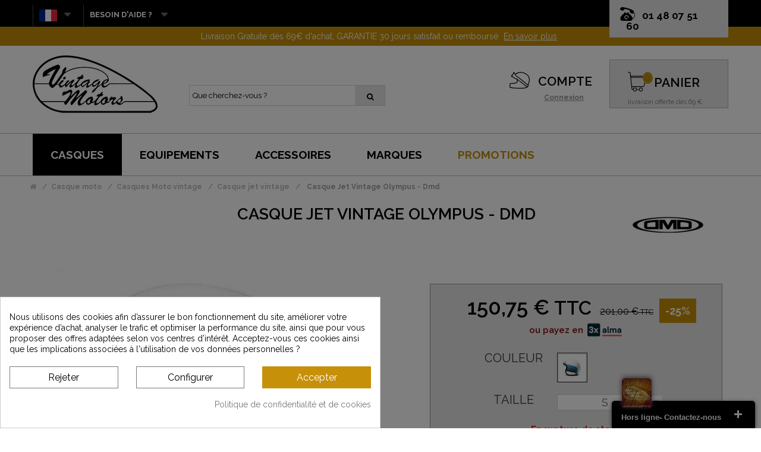

--- FILE ---
content_type: text/html; charset=utf-8
request_url: https://vintage-motors.net/casque-jet-vintage-olympus-dmd-p-9600.html
body_size: 25056
content:
<!DOCTYPE HTML><html lang="fr-fr"><head><meta charset="utf-8" /><title>CASQUE DMD-JET VINTAGE - OLYMPUS XL</title><meta name="description" content="Découvrez : LE CASQUE JET VINTAGE OLYMPUS - DMD à prix bas, livraison gratuite, garantie 30 jours satisfait ou remboursé." /><meta name="generator" content="PrestaShop" /><meta property="og:site_name" content="Vintage Motors" /><meta name="robots" content="index,follow" /><meta name="viewport" content="width=device-width, minimum-scale=0.25, maximum-scale=1.6, initial-scale=1.0" /><meta name="apple-mobile-web-app-capable" content="yes" /><meta name="cookiesplus-added"><script data-keepinline='true'>let cookiesplusCookieValue=null;if(window.cookiesplus_debug){debugger;}
for(let cookie of document.cookie.split(';')){let[cookieName,value]=cookie.trim().split('=');if(cookieName==='cookiesplus'){cookiesplusCookieValue=decodeURIComponent(value);}}
if(cookiesplusCookieValue===null){console.log('%ccookiesplus cookie doesn\'t exist','background: red; color: white');throw new Error('cookiesplus cookie not found');}
try{cookiesplusCookieValue=JSON.parse(cookiesplusCookieValue);}catch(e){console.error('Failed to parse cookiesplus cookie value',e);throw new Error('Invalid cookiesplus cookie value');}
const defaultConsents={'ad_storage':false,'ad_user_data':false,'ad_personalization':false,'analytics_storage':false,'functionality_storage':false,'personalization_storage':false,'security_storage':false,};Object.keys(defaultConsents).forEach(function(key){window[key]=false;});if(cookiesplusCookieValue&&cookiesplusCookieValue.consents){const cookiesplusConsents=Object.keys(cookiesplusCookieValue.consents).filter(v=>v.startsWith('cookiesplus-finality'));cookiesplusConsents.forEach(function(key){const consent_type=cookiesplusCookieValue.consent_mode?.[key]?.consent_type;if(typeof cookiesplusCookieValue.consents!=='undefined'&&typeof cookiesplusCookieValue.consents[key]!=='undefined'&&cookiesplusCookieValue.consents[key]==='on'&&consent_type){Object.entries(consent_type).forEach(([innerKey,value])=>{if(value){window[innerKey]=true;}});}});}
window.dataLayer=window.dataLayer||[];function gtag(){dataLayer.push(arguments);}
gtag('consent','default',{'ad_storage':'denied','ad_user_data':'denied','ad_personalization':'denied','analytics_storage':'denied','functionality_storage':'denied','personalization_storage':'denied','security_storage':'denied','wait_for_update':500});gtag('consent','update',{'ad_storage':window.ad_storage?'granted':'denied','ad_user_data':window.ad_user_data?'granted':'denied','ad_personalization':window.ad_personalization?'granted':'denied','analytics_storage':window.analytics_storage?'granted':'denied','functionality_storage':window.functionality_storage?'granted':'denied','personalization_storage':window.personalization_storage?'granted':'denied','security_storage':window.security_storage?'granted':'denied',});if(cookiesplusCookieValue.consent_mode){if(cookiesplusCookieValue.consent_mode['url_passthrough']!==undefined){gtag('set','url_passthrough',cookiesplusCookieValue.consent_mode['url_passthrough']);}
if(cookiesplusCookieValue.consent_mode['ads_data_redaction']!==undefined){gtag('set','ads_data_redaction',cookiesplusCookieValue.consent_mode['ads_data_redaction']);}}</script><link rel="icon" type="image/vnd.microsoft.icon" href="/img/favicon.ico?1747175440" /><link rel="shortcut icon" type="image/x-icon" href="/img/favicon.ico?1747175440" /> <script type="application/ld+json">{
      "@context" : "https://schema.org",
      "@type" : "WebSite",
      "name" : "Vintage Motors",
	   "alternateName" : "Vintage Motors",
	  "description" : "Découvrez tous les équipements moto vintage: blousons, bottes, gants moto mais aussi, le casque jet, intégral vintage à bas prix. Livraison gratuite",
      "url" : "https://vintage-motors.net"
    }</script> <link rel="preload" as="font" type="font/woff2" href="/themes/default-bootstrap/fonts/fontawesome-webfont.woff2?v=4.3.0" crossorigin><link rel="stylesheet" href="https://vintage-motors.net/themes/default-bootstrap/cache/v_1469_4877f5da33f67fcf3da12d1ce6500191_all.css" type="text/css" media="all" /><link rel="stylesheet" href="https://vintage-motors.net/themes/default-bootstrap/cache/v_1469_b4632cd5da8519ab97b7d34dde18182d_print.css" type="text/css" media="print" /><link media="print" onload="this.onload=null;this.removeAttribute('media');" href="https://fonts.googleapis.com/css?family=Satisfy|Raleway:400,600,700&display=swap" rel="stylesheet"> <style>div#cookiesplus-modal,#cookiesplus-modal > div,#cookiesplus-modal p{background-color:#FFFFFF !important}#cookiesplus-modal > div,#cookiesplus-modal p{color:#000 !important}#cookiesplus-modal button.cookiesplus-accept{background-color:#c69009}#cookiesplus-modal button.cookiesplus-accept{border:1px solid #c69009}#cookiesplus-modal button.cookiesplus-accept{color:#FFFFFF}#cookiesplus-modal button.cookiesplus-accept{font-size:16px}#cookiesplus-modal button.cookiesplus-more-information{background-color:#FFFFFF}#cookiesplus-modal button.cookiesplus-more-information{border:1px solid #7A7A7A}#cookiesplus-modal button.cookiesplus-more-information{color:#000}#cookiesplus-modal button.cookiesplus-more-information{font-size:16px}#cookiesplus-modal button.cookiesplus-reject{background-color:#FFFFFF}#cookiesplus-modal button.cookiesplus-reject{border:1px solid #7A7A7A}#cookiesplus-modal button.cookiesplus-reject{color:#000}#cookiesplus-modal button.cookiesplus-reject{font-size:16px}#cookiesplus-modal button.cookiesplus-save:not([disabled]){background-color:#FFFFFF}#cookiesplus-modal button.cookiesplus-save:not([disabled]){border:1px solid #7A7A7A}#cookiesplus-modal button.cookiesplus-save:not([disabled]){color:#000}#cookiesplus-modal button.cookiesplus-save{font-size:16px}#cookiesplus-tab{bottom:55%;left:0;-webkit-transform:rotate(-90deg) translateX(-100%);-moz-transform:rotate(-90deg) translateX(-100%);-ms-transform:rotate(-90deg) translateX(-100%);-o-transform:rotate(-90deg) translateX(-100%);transform:rotate(-90deg) translateX(-100%);transform-origin:0 0}</style><!--[if lt IE 8]> 
<script type="text/javascript" src="https://vintage-motors.net/modules/pm_advancedtopmenu/js/pm_advancedtopmenuiefix.js"></script> <![endif]--><meta name="generator" content="Powered by Creative Slider 6.6.9 - Multi-Purpose, Responsive, Parallax, Mobile-Friendly Slider Module for PrestaShop." /><link rel="prefetch" href="https://www.paypal.com/sdk/js?components=marks,funding-eligibility&client-id=AXjYFXWyb4xJCErTUDiFkzL0Ulnn-bMm4fal4G-1nQXQ1ZQxp06fOuE7naKUXGkq2TZpYSiI9xXbs4eo&merchant-id=FJSY5EB2AMQEQ&currency=EUR&intent=capture&commit=false&vault=false&integration-date=2022-14-06&disable-funding=card&enable-funding=paylater" as="script">   <script data-keepinline>var dfKvCustomerEmail;
    if ('undefined' !== typeof klCustomer && "" !== klCustomer.email) {
      dfKvCustomerEmail = klCustomer.email;
    }</script> <script data-keepinline>(function(w, k) {w[k] = window[k] || function () { (window[k].q = window[k].q || []).push(arguments) }})(window, "doofinderApp")
    

    // Custom personalization:
    doofinderApp("config", "language", "fr-fr");
    doofinderApp("config", "currency", "EUR");</script>  <link rel="canonical" href="https://vintage-motors.net/casque-jet-vintage-olympus-dmd-p-9600.html" />  <script async>!function(f,b,e,v,n,t,s)
{if(f.fbq)return;n=f.fbq=function(){n.callMethod?
n.callMethod.apply(n,arguments):n.queue.push(arguments)};
if(!f._fbq)f._fbq=n;n.push=n;n.loaded=!0;n.version='2.0';
n.queue=[];t=b.createElement(e);t.async=!0;
t.src=v;s=b.getElementsByTagName(e)[0];
s.parentNode.insertBefore(t,s)}(window,document,'script',
'https://connect.facebook.net/en_US/fbevents.js');
 fbq('init', '890940901059856'); 
fbq('track', 'PageView');</script> <noscript> <img height="1" width="1" src="https://www.facebook.com/tr?id=890940901059856&ev=PageView &noscript=1"/> </noscript>       </head><body id="product" class="product product-9600 product-casque-jet-vintage-olympus-dmd category-20 category-casque-jet-vintage show-left-column hide-right-column lang_fr"><div id="page"><div class="header-container"> <header id="header"><div class="nav"><div class="container"><div><div class="telfond" ><div class="tel"> <span> 01 48 07 51 60 </span></div><div class="telhover"><br/><span style="font-size: 24px; font-family: satisfy;">Service Client</span><br/><br/><span style="font-size: 24px; font-family: satisfy;">Internet</span><br/><br/> <span style="font-size: 23px; font-weight: bold;">01 48 07 51 60</span><br/><br/><span style="font-size: 16px;">Lundi au vendredi</span><br/> <span style="font-size: 16px;">9h30-13h & 14h-17h30</span><br/><br/> <span style="font-size: 16px;">OU</span><br/><br/><a style="color:#000;" href="/contacter-nous"><span style="font-size: 15px;background: #c69009;padding: 8px;">ENVOYER UN MAIL</span></a><br/><br/></div></div> <nav><div id="languages-block-top" class="languages-block"><div class="current"> <img src="/img/drapeau/fr.jpg"/></div><ul id="first-languages" class="languages-block_ul toogle_content"><li class="selected"> <img style="padding-left: 10px;" src="/img/drapeau/fr.jpg"/></li><li > <a href="https://vintage-motors.net/de/helm-jet-vintage-olympus-dmd-p-9600.html" title="Deutsch (German)" rel="alternate" hreflang="de"> <img style="padding-left: 10px;" src="/img/drapeau/de.jpg"/> </a></li><li > <a href="https://vintage-motors.net/gb/helmet-jet-vintage-olympus-dmd-p-9600.html" title="English GB (English)" rel="alternate" hreflang="gb"> <img style="padding-left: 10px;" src="/img/drapeau/gb.jpg"/> </a></li><li > <a href="https://vintage-motors.net/es/cascojet-vendimia-olympus-dmd-p-9600.html" title="Español (Spanish)" rel="alternate" hreflang="es"> <img style="padding-left: 10px;" src="/img/drapeau/es.jpg"/> </a></li><li > <a href="https://vintage-motors.net/it/cascojet-vintage-olympus-dmd-p-9600.html" title="Italiano (Italian)" rel="alternate" hreflang="it"> <img style="padding-left: 10px;" src="/img/drapeau/it.jpg"/> </a></li><li > <a href="https://vintage-motors.net/pt/product-p-9600.html" title="Português PT (Portuguese)" rel="alternate" hreflang="pt"> <img style="padding-left: 10px;" src="/img/drapeau/pt.jpg"/> </a></li></ul></div><div id="aide_block" class="languages-block"><div class="current"> <span> BESOIN D'AIDE ? </span></div><ul class="languages-block_ul toogle_content"><li class="selected"> <a href="livraisons-et-retours-12" title="retour_produit" rel="alternate" > <span> RETOUR PRODUIT </span> </a></li><li class="selected"> <a href="historique-commandes" title="suivre_sa_commande" rel="alternate" > <span> SUIVRE SA COMMANDE </span> </a></li><li class="selected"> <a href="/contacter-nous" title="contacter_nous" rel="alternate" > <span> NOUS CONTACTER </span> </a></li></ul></div></nav></div></div></div><div class="banner"><div class="container"><div class="row"><div id="ps_banner_ajax"><div id="ps_topbanner_wrapper"> Livraison Gratuite d&egrave;s 69&euro; d&#039;achat, GARANTIE 30 jours satisfait ou rembours&eacute; <a class="ps_topbanner_cta">En savoir plus</a></div><div style="display:none;" id="ps_topbanner_wrapper2"> Gagnez 10 euros en parrainant un proche ! <a style="color: #fff;" href="programme-de-fidelite-et-parrainage-14" class="ps_topbanner_cta">En savoir plus</a></div><style>@media all and (max-width: 480px) {
        #ps_topbanner_wrapper {
           font-size: 12px !important;
        }
		
		.ps_topbanner_cta
		{
           display:none;
        }
		
		.order .banner, .authentication .banner {
	   max-width: 100%;
	   display: block !important;
	}
    }

	header .banner {
		background-color: #c69009;
	}

	#ps_topbanner_wrapper {
		width: 100%;
		left: 0;
		z-index: 999;
		top: 0;

		height: 32px;
		line-height: 32px;
		background-color: #c69009;
		font-size: 14px;
		color: #FFFFFF;

		text-align: center;

		
	}
	
	.order #ps_topbanner_wrapper, .authentication #ps_topbanner_wrapper {
	    background-color: #c69009 !important;
		font-weight: 600;
		    height: 38px;
    line-height: 38px; overflow: hidden;
	}
	
	.order .banner, .authentication .banner {
	    background-color: #c69009 !important;
		 max-width: 100%;
	}
	
	.order .ps_topbanner_cta, .authentication .ps_topbanner_cta {
	    background-color: #c69009 !important;
	}
	
	#ps_topbanner_wrapper2 {
		width: 100%;
		left: 0;
		z-index: 999;
		top: 0;
		

		height: 32px;
		line-height: 32px;
		background-color: #c69009;
		font-size: 14px;
		color: #FFFFFF;

		text-align: center;
        
	
	}
    
    @media only screen and (max-width:320px) {
        #ps_topbanner_wrapper { font-size: .9em }
    }

			#ps_topbanner_wrapper {
			cursor: pointer;
		}

		.ps_topbanner_cta {
			color: #fff !important;
			padding: 5px;
			background-color: #c69009;
			border-radius: 4px;
		}</style>   </div></div></div></div><div class="alignheadervintage"><div id="header_logo"> <a href="https://vintage-motors.net/" title="Vintage Motors"> <img class="logo img-responsive" src="https://vintage-motors.net/img/vintage-motors-logo-1547475472.jpg" alt="Vintage Motors" width="210" height="127"/> </a></div><div id="search_block_top" class="col-sm-4 clearfix search_touch"><form id="searchbox" method="get" action="//vintage-motors.net/recherche" > <input type="hidden" name="controller" value="search" /> <input type="hidden" name="orderby" value="position" /> <input type="hidden" name="orderway" value="desc" /> <input class="search_query form-control" type="text" id="search_query_top" name="search_query" placeholder="Que cherchez-vous ?" value="" /> <span><button type="submit" id="btnClick" name="submit_search" class="btn btn-default button-search"> <span>Que cherchez-vous ?</span> </button></span></form></div><div class="header_user_info"><div class="comptevintage"> <a class="compte" href="https://vintage-motors.net/mon-compte" rel="nofollow" title="Identifiez-vous"><span> COMPTE </span></a> <a class="login" href="https://vintage-motors.net/mon-compte" rel="nofollow" title="Identifiez-vous"> Connexion </a></div></div><div class="col-sm-4 panieralign clearfix"><div class="shopping_cart"><p class="imgpanier"><a href="https://vintage-motors.net/commande" title="Voir mon panier" rel="nofollow"> <img src="/themes/default-bootstrap/img/picto/panier.svg" class="imgtaillecompte"></a></p> <a href="https://vintage-motors.net/commande" title="Voir mon panier" rel="nofollow"><p class="titrepanier">PANIER</p><p class="panierphraseliv" style="padding-top: 9px;"> livraison offerte dès 69 €</p> <span class="ajax_cart_quantity unvisible">0</span> <span class="ajax_cart_total unvisible"> </span> <span class="ajax_cart_no_product">0</span> </a><div class="cart_block block exclusive"><div class="block_content"><div class="cart_block_list"><p class="cart_block_no_products"> Aucun produit</p><div class="cart-prices"><div class="cart-prices-line first-line"> <span class="price cart_block_shipping_cost ajax_cart_shipping_cost unvisible"> À définir </span> <span class="unvisible"> Livraison </span></div><div class="cart-prices-line last-line"> <span class="price cart_block_total ajax_block_cart_total">0,00 €</span> <span>Total</span></div></div><p class="cart-buttons"> <a id="button_order_cart" class="btn btn-default button button-small" href="https://vintage-motors.net/commande" title="Commander" rel="nofollow"> <span> Commander<i class="icon-chevron-right right"></i> </span> </a></p></div></div></div></div></div><div id="layer_cart"><div class="clearfix"><div class="layer_cart_product col-xs-12 col-md-6"> <span class="cross" title="Fermer la fenêtre"></span> <span class="title"> <i class="icon-check"></i>Produit ajouté au panier avec succès </span><div class="product-image-container layer_cart_img"></div><div class="layer_cart_product_info"> <span id="layer_cart_product_title" class="product-name"></span> <span id="layer_cart_product_attributes"></span><div> <strong class="dark">Quantité</strong> <span id="layer_cart_product_quantity"></span></div><div> <strong class="dark">Total</strong> <span id="layer_cart_product_price"></span></div></div></div><div class="layer_cart_cart col-xs-12 col-md-6"> <span class="title"> <span class="ajax_cart_product_txt_s unvisible"> Il y a <span class="ajax_cart_quantity">0</span> produits dans votre panier. </span> <span class="ajax_cart_product_txt "> Il y a 1 produit dans votre panier. </span> </span><div style="font-size: 15px; padding-top: 20px;" class="layer_cart_row"> <strong class="dark"> Total produits </strong> <span class="ajax_block_products_total"> </span></div><div class="layer_cart_row"> <strong class="dark unvisible"> Frais de port&nbsp; </strong> <span class="ajax_cart_shipping_cost unvisible"> À définir </span></div><div class="button-container"> <span class="continue btn btn-default button exclusive-medium" title="Continuer mes achats"> <span> <i class="icon-chevron-left left"></i>Continuer mes achats </span> </span> <a class="btn btn-default button button-medium" href="https://vintage-motors.net/commande" title="Commander" rel="nofollow"> <span> Commander<i class="icon-chevron-right right"></i> </span> </a></div></div></div><div class="crossseling"></div></div><div class="layer_cart_overlay"></div></div><div class="clear"></div><div id="adtm_menu"><div id="adtm_menu_inner" class="clearfix"><ul id="menu"><li class="li-niveau1 advtm_menu_toggle"> <a class="a-niveau1 adtm_toggle_menu_button"><span class="advtm_menu_span adtm_toggle_menu_button_text"> </span></a></li><li class="li-niveau1 advtm_menu_1 sub"><a href="https://vintage-motors.net/casque-moto-c-12" title="CASQUES" class=" a-niveau1"><span class="advtm_menu_span advtm_menu_span_1">CASQUES</span><!--[if gte IE 7]><!--></a><!--<![endif]--> <!--[if lte IE 6]><table><tr><td><![endif]--><div class="adtm_sub"><table class="columnWrapTable"><tr><td class="adtm_column_wrap_td advtm_column_wrap_td_1"><div class="adtm_column_wrap advtm_column_wrap_1"><div class="adtm_column_wrap_sizer">&nbsp;</div><div class="adtm_column adtm_column_1"> <span class="column_wrap_title"><a href="#" title="" class="adtm_unclickable"><img src="https://vintage-motors.net/modules/pm_advancedtopmenu/column_icons/1.jpg" alt="" title="" width="220" height="320" class="adtm_menu_icon" /></a></span></div></div></td><td class="adtm_column_wrap_td advtm_column_wrap_td_2"><div class="adtm_column_wrap advtm_column_wrap_2"><div class="adtm_column_wrap_sizer">&nbsp;</div><div class="adtm_column adtm_column_2"> <span class="column_wrap_title"><a href="https://vintage-motors.net/casques-moto-vintage-c-17" title="CASQUES MOTO VINTAGE" class="">CASQUES MOTO VINTAGE</a></span></div><div class="adtm_column adtm_column_3"> <span class="column_wrap_title"><a href="https://vintage-motors.net/casque-jet-vintage-c-20" title="Casque Jet" class=" advtm_menu_actif advtm_menu_actif_696b7fc6e4cb3">Casque Jet</a></span></div><div class="adtm_column adtm_column_4"> <span class="column_wrap_title"><a href="https://vintage-motors.net/casque-integral-vintage-c-21" title="Casque Int&eacute;gral" class="">Casque Int&eacute;gral</a></span></div><div class="adtm_column adtm_column_5"> <span class="column_wrap_title"><a href="https://vintage-motors.net/casque-modulable-vintage-c-22" title="Casque Modulable" class="">Casque Modulable</a></span></div><div class="adtm_column adtm_column_6"> <span class="column_wrap_title"><a href="https://vintage-motors.net/casque-cross-vintage-c-198" title="Casque Cross" class="">Casque Cross</a></span></div><div class="adtm_column adtm_column_7"> <span class="column_wrap_title"><a href="https://vintage-motors.net/casque-enfant-c-23" title="Casque Enfant" class="">Casque Enfant</a></span></div></div></td><td class="adtm_column_wrap_td advtm_column_wrap_td_3"><div class="adtm_column_wrap advtm_column_wrap_3"><div class="adtm_column_wrap_sizer">&nbsp;</div><div class="adtm_column adtm_column_8"> <span class="column_wrap_title"><a href="#" title="" class="adtm_unclickable"><img src="https://vintage-motors.net/modules/pm_advancedtopmenu/column_icons/8.jpg" alt="" title="" width="220" height="320" class="adtm_menu_icon" /></a></span></div></div></td><td class="adtm_column_wrap_td advtm_column_wrap_td_4"><div class="adtm_column_wrap advtm_column_wrap_4"><div class="adtm_column_wrap_sizer">&nbsp;</div><div class="adtm_column adtm_column_9"> <span class="column_wrap_title"><a href="https://vintage-motors.net/accessoires-vintage-c-15" title="ACCESSOIRES" class="">ACCESSOIRES</a></span></div><div class="adtm_column adtm_column_10"> <span class="column_wrap_title"><a href="https://vintage-motors.net/visieres-et-lunettes-vintage-c-18" title="Lunettes moto" class="">Lunettes moto</a></span></div><div class="adtm_column adtm_column_40"> <span class="column_wrap_title"><a href="https://vintage-motors.net/masques-antipollution-c-85" title="Masques antipollution" class="">Masques antipollution</a></span></div><div class="adtm_column adtm_column_11"> <span class="column_wrap_title"><a href="https://vintage-motors.net/visieres-moto-c-161" title="Visi&egrave;res moto" class="">Visi&egrave;res moto</a></span></div><div class="adtm_column adtm_column_12"> <span class="column_wrap_title"><a href="https://vintage-motors.net/intercom-bluetooth-c-96" title="Kit bluetooth et intercom" class="">Kit bluetooth et intercom</a></span></div><div class="adtm_column adtm_column_13"> <span class="column_wrap_title"><a href="https://vintage-motors.net/pieces-detachees-c-19" title="Pi&egrave;ces d&eacute;tach&eacute;es" class="">Pi&egrave;ces d&eacute;tach&eacute;es</a></span></div></div></td></tr></table></div> <!--[if lte IE 6]></td></tr></table></a><![endif]--></li><li class="li-niveau1 advtm_menu_2 sub"><a href="https://vintage-motors.net/equipement-moto-vintage-c-13" title="EQUIPEMENTS" class=" a-niveau1"><span class="advtm_menu_span advtm_menu_span_2">EQUIPEMENTS</span><!--[if gte IE 7]><!--></a><!--<![endif]--> <!--[if lte IE 6]><table><tr><td><![endif]--><div class="adtm_sub"><table class="columnWrapTable"><tr><td class="adtm_column_wrap_td advtm_column_wrap_td_5"><div class="adtm_column_wrap advtm_column_wrap_5"><div class="adtm_column_wrap_sizer">&nbsp;</div><div class="adtm_column adtm_column_14"> <span class="column_wrap_title"><a href="#" title="" class="adtm_unclickable"><img src="https://vintage-motors.net/modules/pm_advancedtopmenu/column_icons/14.jpg" alt="" title="" width="220" height="320" class="adtm_menu_icon" /></a></span></div></div></td><td class="adtm_column_wrap_td advtm_column_wrap_td_6"><div class="adtm_column_wrap advtm_column_wrap_6"><div class="adtm_column_wrap_sizer">&nbsp;</div><div class="adtm_column adtm_column_15"> <span class="column_wrap_title"><a href="https://vintage-motors.net/equipement-moto-vintage-c-13" title="EQUIPEMENT HOMME" class="">EQUIPEMENT HOMME</a></span></div><div class="adtm_column adtm_column_16"> <span class="column_wrap_title"><a href="https://vintage-motors.net/blouson-moto-c-24" title="Blouson moto" class="">Blouson moto</a></span></div><p>&gt;&nbsp;<a href="/blouson-cuir-vintage-c-30">Blouson cuir vintage</a></p><p>&gt;&nbsp;<a href="/blouson-textile-vintage-c-31">Blouson textile vintage</a></p><p>&gt;&nbsp;<a href="/gilet-moto-airbag-c-32">Gilet moto Airbag</a></p><p>&gt;&nbsp;<a href="/protections-blouson-veste-vintage--c-33">Protections Blouson & Veste</a></p><p>&gt;&nbsp;<a href="/blouson-biker-c-213">Blouson biker</a></p><p>&nbsp;</p><div class="adtm_column adtm_column_17"> <span class="column_wrap_title"><a href="https://vintage-motors.net/gants-moto-c-25" title="Gants moto" class="">Gants moto</a></span></div><p>&gt;&nbsp;<a href="/gants-moto-ete-c-34">Gants moto été</a></p><p>&gt;&nbsp;<a href="/gants-mi-saison-moto-vintage-c-35">Gants moto mi-saison</a></p><p>&gt;&nbsp;<a href="/gants-hiver-vintage-c-36">Gants moto hiver</a></p><p>&gt;&nbsp;<a href="/accessoires-gants-homme-c-37">Accessoires gants</a></p></div></td><td class="adtm_column_wrap_td advtm_column_wrap_td_7"><div class="adtm_column_wrap advtm_column_wrap_7"><div class="adtm_column_wrap_sizer">&nbsp;</div><p>&nbsp;</p><p></p><div class="adtm_column adtm_column_19"> <span class="column_wrap_title"><a href="#" title="" class="adtm_unclickable"></a></span></div><div class="adtm_column adtm_column_18"> <span class="column_wrap_title"><a href="https://vintage-motors.net/pantalon-et-combinaison-homme-c-27" title="Pantalon moto" class="">Pantalon moto</a></span></div><p>&gt;&nbsp;<a href="/pantalon-textile-homme-c-40">Pantalon textile</a></p><p>&gt;&nbsp;<a href="/pantalon-cuir-homme-c-41">Pantalon cuir</a></p><p>&gt;&nbsp;<a href="/combinaison-cuir-et-textile-c-42">Combinaison cuir et textile</a></p><p>&gt;&nbsp;<a href="/protections-pantalon-homme-c-43">Protections Pantalon</a></p><p>&gt;&nbsp;<a href="/jean-moto-c-209">Jean moto</a></p><p>&nbsp;</p><div class="adtm_column adtm_column_20"> <span class="column_wrap_title"><a href="https://vintage-motors.net/bottes-moto-vintage-c-14" title="Chaussures moto" class="">Chaussures moto</a></span></div><p>&gt;&nbsp;<a href="/bottes-moto-vintage-c-78">Bottes moto vintage</a></p><p>&gt;&nbsp;<a href="/chaussures-moto-vintage-c-79">Chaussures moto vintage</a></p><p>&gt;&nbsp;<a href="/baskets-moto-c-210">Baskets moto</a></p><p>&gt;&nbsp;<a href="/accessoires-bottes-c-80">Accessoires bottes</a></p><p></p></div></td><td class="adtm_column_wrap_td advtm_column_wrap_td_8"><div class="adtm_column_wrap advtm_column_wrap_8"><div class="adtm_column_wrap_sizer">&nbsp;</div><div class="adtm_column adtm_column_21"> <span class="column_wrap_title"><a href="#" title="" class="adtm_unclickable"><img src="https://vintage-motors.net/modules/pm_advancedtopmenu/column_icons/21.jpg" alt="" title="" width="220" height="320" class="adtm_menu_icon" /></a></span></div></div></td><td class="adtm_column_wrap_td advtm_column_wrap_td_9"><div class="adtm_column_wrap advtm_column_wrap_9"><div class="adtm_column_wrap_sizer">&nbsp;</div><div class="adtm_column adtm_column_22"> <span class="column_wrap_title"><a href="https://vintage-motors.net/femme-equipement-moto-vintage-c-3" title="EQUIPEMENT FEMME" class="">EQUIPEMENT FEMME</a></span></div><div class="adtm_column adtm_column_23"> <span class="column_wrap_title"><a href="https://vintage-motors.net/blouson-moto-femme-c-52" title="Blouson moto femme" class="">Blouson moto femme</a></span></div><p>&gt;&nbsp;<a href="/blouson-moto-cuir-femme-c-58">Blouson cuir femme</a></p><p>&gt;&nbsp;<a href="/protections-blouson-veste-vintage--c-33">Protections Blouson & Veste</a></p><p>&gt;&nbsp;<a href="/blouson-amp-veste-textile-c-59">Blouson textile femme</a></p><p>&nbsp;&nbsp;</p><div class="adtm_column adtm_column_24"> <span class="column_wrap_title"><a href="https://vintage-motors.net/gants-moto-femme-vintage-c-53" title="Gants moto femme" class="">Gants moto femme</a></span></div><p>&gt;&nbsp;<a href="/gants-ete-c-62">Gants moto été</a></p><p>&gt;&nbsp;<a href="/gants-mi-saison-c-63">Gants moto mi-saison</a></p><p>&gt;&nbsp;<a href="/gants-hiver-c-64">Gants moto hiver</a></p><p>&gt;&nbsp;<a href="/accessoires-gants-femme-c-65">Accessoires gants femme</a></p></div></td><td class="adtm_column_wrap_td advtm_column_wrap_td_10"><div class="adtm_column_wrap advtm_column_wrap_10"><div class="adtm_column_wrap_sizer">&nbsp;</div><p>&nbsp;</p><p></p><div class="adtm_column adtm_column_28"> <span class="column_wrap_title"><a href="#" title="" class="adtm_unclickable"></a></span></div><div class="adtm_column adtm_column_25"> <span class="column_wrap_title"><a href="https://vintage-motors.net/pantalon-et-combinaison-c-55" title="Pantalon moto femme" class="">Pantalon moto femme</a></span></div><p>&gt;&nbsp;<a href="/pantalon-moto-textile-vintage-c-68">Pantalon moto textile femme</a></p><p>&gt;&nbsp;<a href="/pantalon-moto-cuir-vintage-c-69">Pantalon moto cuir femme</a></p><p>&gt;&nbsp;<a href="/combinaison-cuir-et-textile-c-70">Combinaison cuir et textile femme</a></p><p>&gt;&nbsp;<a href="/protections-pantalon-c-71">Protections pantalon</a></p><p>&nbsp;</p><div class="adtm_column adtm_column_29"> <span class="column_wrap_title"><a href="https://vintage-motors.net/chaussures-moto-femme-c-253" title="Chaussures moto femme" class="">Chaussures moto femme</a></span></div><p>&gt;&nbsp;<a href="/bottes-moto-femme-c-196">Bottes moto femme</a></p><p>&gt;&nbsp;<a href="/baskets-moto-femme-c-254">Baskets moto femme</a></p></div></td></tr></table></div> <!--[if lte IE 6]></td></tr></table></a><![endif]--></li><li class="li-niveau1 advtm_menu_3 sub"><a href="https://vintage-motors.net/accessoires-vintage-c-15" title="ACCESSOIRES" class=" a-niveau1"><span class="advtm_menu_span advtm_menu_span_3">ACCESSOIRES</span><!--[if gte IE 7]><!--></a><!--<![endif]--> <!--[if lte IE 6]><table><tr><td><![endif]--><div class="adtm_sub"><table class="columnWrapTable"><tr><td class="adtm_column_wrap_td advtm_column_wrap_td_11"><div class="adtm_column_wrap advtm_column_wrap_11"><div class="adtm_column_wrap_sizer">&nbsp;</div><div class="adtm_column adtm_column_30"> <span class="column_wrap_title"><a href="/bagagerie-c-16" title="" class=""><img src="https://vintage-motors.net/modules/pm_advancedtopmenu/column_icons/30.jpg" alt="" title="" width="220" height="320" class="adtm_menu_icon" /></a></span></div></div></td><td class="adtm_column_wrap_td advtm_column_wrap_td_12"><div class="adtm_column_wrap advtm_column_wrap_12"><div class="adtm_column_wrap_sizer">&nbsp;</div><div class="adtm_column adtm_column_31"> <span class="column_wrap_title"><a href="https://vintage-motors.net/bagagerie-c-16" title="BAGAGERIE MOTO" class="">BAGAGERIE MOTO</a></span></div><div class="adtm_column adtm_column_32"> <span class="column_wrap_title"><a href="https://vintage-motors.net/bagagerie-moto-c-87" title="Sacoche moto" class="">Sacoche moto</a></span></div><p>&gt;&nbsp;<a href="/sacoche-cavaliere-moto-c-90">Sacoche cavalière moto</a></p><p>&gt;&nbsp;<a href="/sacoches-reservoir-c-91">Sacoches réservoir</a></p><p><span>&gt;&nbsp;<a href="/sacoches-de-selles-c-92">Sacoches de selles</a></span></p><p><span><span>&gt;&nbsp;<a href="/sacoche-de-jambe-moto-c-208">Sacoche de jambe moto</a></span></span></p><p><span><span><span>&gt;&nbsp;<a href="/bagagerie-souple-c-89">Bagagerie souple</a></span></span></span></p><p></p><p>&nbsp;</p><p></p><p></p><div class="adtm_column adtm_column_33"> <span class="column_wrap_title"><a href="https://vintage-motors.net/sacs-moto-c-88" title="Sac moto &eacute;tanche" class="">Sac moto &eacute;tanche</a></span></div><p>&gt;&nbsp;<a href="/sac-a-dos-bandouillere-c-94">Sac à dos & Bandouillère</a><span></span></p><p>&gt;&nbsp;<a href="/sac-de-voyage-c-93">Sac de voyage</a></p></div></td><td class="adtm_column_wrap_td advtm_column_wrap_td_14"><div class="adtm_column_wrap advtm_column_wrap_14"><div class="adtm_column_wrap_sizer">&nbsp;</div><div class="adtm_column adtm_column_38"> <span class="column_wrap_title"><a href="#" title="VINTAGEWEAR" class="adtm_unclickable">VINTAGEWEAR</a></span></div><p>&gt;&nbsp;<a href="/t-shirt-pull-sweat-chemise-c-147">T-shirt, polo et chemise</a></p><p>&gt;&nbsp;<a href="/sweat-moto-c-219">Sweat et pull vintage</a></p><p>&gt;&nbsp;<a href="/casquette-moto-c-29">Casquette moto</a></p><p>&gt;&nbsp;<a href="/bonnet-c-199">Bonnet vintage</a></p><p>&gt;&nbsp;<a href="/protection-froid-et-pluie-homme-c-28">Protection froid et pluie</a></p><p>&gt;&nbsp;<a href="/t-shirt-c-148">T-shirt et sweat femme</a></p><p>&gt;&nbsp;<a href="/tour-de-cou-moto-c-84">Tour de cou moto</a></p><p>&gt;&nbsp;<a href="/foulard-moto-c-211">Foulard moto</a></p><p>&gt;&nbsp;<a href="/chaussettes-c-150">Chaussettes</a></p><p>&gt;&nbsp;<a href="/manchettes-c-200">Manchettes</a></p><p>&gt;&nbsp;<a href="/entretien-vetements-c-86">Entretien vêtements</a></p></div></td><td class="adtm_column_wrap_td advtm_column_wrap_td_13"><div class="adtm_column_wrap advtm_column_wrap_13"><div class="adtm_column_wrap_sizer">&nbsp;</div><div class="adtm_column adtm_column_34"> <span class="column_wrap_title"><a href="https://vintage-motors.net/high-tech-c-50" title="HiGH TECH" class="">HiGH TECH</a></span></div><p>&gt;&nbsp;<a href="/intercom-bluetooth-c-96" title="Intercom & Bluetooth">Intercom & Bluetooth</a></p><p>&gt;&nbsp;<a href="/gps-assistant-d-aide-a-la-conduite-c-95" title="GPS & Assistant d'aide à la conduite">GPS & Assistant d'aide à la conduite</a></p><p>&gt;&nbsp;<a href="/accessoire-telephone-coffret-telephone-vintage-c-97" title="Accessoire téléphone">Accessoire téléphone</a></p><p>&nbsp;</p><div class="adtm_column adtm_column_39"> <span class="column_wrap_title"><a href="https://vintage-motors.net/antivol-c-81" title="ANTIVOL MOTO" class="">ANTIVOL MOTO</a></span></div><div class="adtm_column adtm_column_43"> <span class="column_wrap_title"><a href="https://vintage-motors.net/maroquinerie-c-82" title="MAROQUINERIE" class="">MAROQUINERIE</a></span></div><div class="adtm_column adtm_column_41"> <span class="column_wrap_title"><a href="https://vintage-motors.net/selection-moto-vintage-c-154" title="IDEES CADEAUX" class="">IDEES CADEAUX</a></span></div><p>&gt;&nbsp;<a href="/cheques-cadeaux-c-83">Chèques cadeaux</a></p></div></td></tr></table></div> <!--[if lte IE 6]></td></tr></table></a><![endif]--></li><li class="li-niveau1 advtm_menu_4 "><a href="/fabricants?n=104" title="MARQUES" class=" a-niveau1"><span class="advtm_menu_span advtm_menu_span_4">MARQUES</span></a></li><li class="li-niveau1 advtm_menu_6 "><a href="/vente-privilege?orderby=price&amp;orderway=desc&amp;orderway=desc" title="PROMOTIONS" class=" a-niveau1"><span class="advtm_menu_span advtm_menu_span_6">PROMOTIONS</span></a></li></ul></div></div><div><div id="cookiesplus-overlay" class="cookiesplus-move"></div><div class="container cookiesplus-move" id="cookiesplus-modal-container"><div class="row"><div id="cookiesplus-modal" style="display: none;" class="cookiesplus-bottom-left col-12 col-xs-12 col-md-9 col-lg-6"> <button type="button" class="cookiesplus-close" onclick="return cookieGdpr.close();">&times;</button> <button type="button" style="display: none;" class="cookiesplus-close-and-reject" onclick="return cookieGdpr.rejectAllCookies();">&times;</button><div id="cookiesplus-content"><div class="row"><form id="cookiesplus-form" method="POST" action="https://vintage-motors.net/module/cookiesplus/front"><div class="cookiesplus-info col-12 col-xs-12"><div><p>Nous utilisons des cookies afin d’assurer le bon fonctionnement du site, améliorer votre expérience d’achat, analyser le trafic et optimiser la performance du site, ainsi que pour vous proposer des offres adaptées selon vos centres d’intérêt. Acceptez-vous ces cookies ainsi que les implications associées à l'utilisation de vos données personnelles ?</p></div></div><div class="cookiesplus-finalities col-12 col-xs-12"><div id="cookiesplus-finalities-container"><div class="cookieplus-finality-container"><div class="col-12 col-xs-12"><div class="cookiesplus-finality-header"><div class="cookiesplus-finality-title" onclick="$(this).parent().siblings('.cookiesplus-finality-content').slideToggle(); $(this).find('.cookiesplus-finality-chevron').toggleClass('bottom up');"> <span class="cookiesplus-finality-chevron bottom"></span> <strong><span>Cookies nécessaires</span></strong></div><div class="cookiesplus-finality-switch-container"> <label class="technical">Toujours activé</label> <input class="cookiesplus-finality-checkbox not_uniform comparator" id="cookiesplus-finality-1-on" value="on" name="cookiesplus-finality-1" type="radio" data-no-uniform="true" data-finality-id="1" checked="checked" ></div></div><div class="clearfix"></div><div class="cookiesplus-finality-content"><div class="cookiesplus-finality-body"> Les cookies nécessaires contribuent à rendre un site web utilisable en activant des fonctions de base comme la navigation de page et l'accès aux zones sécurisées du site web. Le site web ne peut pas fonctionner correctement sans ces cookies.<table><thead><tr><th>Nom du cookie</th><th>Fournisseur</th><th>Objectif</th><th>Expiration</th></tr></thead><tbody><tr><td data-label="Nom du cookie"> <span>apc_popup_session</span></td><td data-label="Fournisseur"> <span> https://vintage-motors.net </span></td><td data-label="Objectif"> <span>Utilis&eacute; pour savoir s&#039;il s&#039;agit d&#039;une nouvelle session de navigateur.</span></td><td data-label="Expiration"> <span>Session</span></td></tr><tr><td data-label="Nom du cookie"> <span>cookiesplus</span></td><td data-label="Fournisseur"> <span> https://vintage-motors.net </span></td><td data-label="Objectif"> <span>Conserver vos pr&eacute;f&eacute;rences en mati&egrave;re de cookies.</span></td><td data-label="Expiration"> <span>1 ann&eacute;e</span></td></tr><tr><td data-label="Nom du cookie"> <span>laravel_session</span></td><td data-label="Fournisseur"> <span> https://vintage-motors.net </span></td><td data-label="Objectif"> <span>Cookie utilis&eacute; pour identifier une instance de session pour l&#039;utilisateur.</span></td><td data-label="Expiration"> <span>1 jour</span></td></tr><tr><td data-label="Nom du cookie"> <span>PrestaShop-#</span></td><td data-label="Fournisseur"> <span> https://vintage-motors.net </span></td><td data-label="Objectif"> <span>Ce cookie permet de garder les sessions de l&#039;utilisateur ouvertes pendant leur visite, et lui permettre de passer commande ou tout un ensemble de fonctionnement tels que : date d&#039;ajout du cookie, langue s&eacute;lectionn&eacute;e, devise utilis&eacute;e, derni&egrave;re cat&eacute;gorie de produit visit&eacute;, produits r&eacute;cemment vus, accord d&#039;utilisation de services du site, Identifiant client, identifiant de connexion, nom, pr&eacute;nom, &eacute;tat connect&eacute;, votre mot de passe chiffr&eacute;, e-mail li&eacute; au compte client, l&#039;identifiant du panier.</span></td><td data-label="Expiration"> <span>2 heures</span></td></tr></tbody></table></div></div></div></div><div class="clearfix"></div><div class="cookieplus-finality-container"><div class="col-12 col-xs-12"><div class="cookiesplus-finality-header"><div class="cookiesplus-finality-title" onclick="$(this).parent().siblings('.cookiesplus-finality-content').slideToggle(); $(this).find('.cookiesplus-finality-chevron').toggleClass('bottom up');"> <span class="cookiesplus-finality-chevron bottom"></span> <strong><span>Cookies statistiques</span></strong></div><div class="cookiesplus-finality-switch-container"> <input class="cookiesplus-finality-checkbox not_uniform comparator" id="cookiesplus-finality-3-off" value="off" name="cookiesplus-finality-3" type="radio" data-no-uniform="true" data-finality-id="3" checked="checked" > <input class="cookiesplus-finality-checkbox not_uniform comparator" id="cookiesplus-finality-3-on" value="on" name="cookiesplus-finality-3" type="radio" data-no-uniform="true" data-finality-id="3" > <label for="cookiesplus-finality-3-off">non</label> <span onclick="$('input[name=cookiesplus-finality-3]:checked').val() === 'on' ? $('label[for=cookiesplus-finality-3-off]').click() : $('label[for=cookiesplus-finality-3-on]').click(); return false;" class="cookiesplus-finality-switch" id="cookiesplus-finality-switch-3"></span> <label for="cookiesplus-finality-3-on">oui</label></div></div><div class="clearfix"></div><div class="cookiesplus-finality-content"><div class="cookiesplus-finality-body"> Les cookies statistiques aident les propriétaires du site web, par la collecte et la communication d'informations de manière anonyme, à comprendre comment les visiteurs interagissent avec les sites web.<table><thead><tr><th>Nom du cookie</th><th>Fournisseur</th><th>Objectif</th><th>Expiration</th></tr></thead><tbody><tr><td data-label="Nom du cookie"> <span>collect</span></td><td data-label="Fournisseur"> <span> <a target="_blank" rel="nofollow noopener noreferrer" href="https://policies.google.com/privacy"> Google </a> </span></td><td data-label="Objectif"> <span>Il est utilis&eacute; pour envoyer des donn&eacute;es &agrave; Google Analytics sur l&#039;appareil du visiteur et son comportement. Suivez le visiteur &agrave; travers les appareils et les canaux marketing.</span></td><td data-label="Expiration"> <span>Session</span></td></tr><tr><td data-label="Nom du cookie"> <span>_ga</span></td><td data-label="Fournisseur"> <span> <a target="_blank" rel="nofollow noopener noreferrer" href="https://policies.google.com/privacy"> Google </a> </span></td><td data-label="Objectif"> <span>Enregistre un identifiant unique utilis&eacute; pour g&eacute;n&eacute;rer des donn&eacute;es statistiques sur la fa&ccedil;on dont le visiteur utilise le site.</span></td><td data-label="Expiration"> <span>2 ann&eacute;es</span></td></tr><tr><td data-label="Nom du cookie"> <span>_gat</span></td><td data-label="Fournisseur"> <span> <a target="_blank" rel="nofollow noopener noreferrer" href="https://policies.google.com/privacy"> Google </a> </span></td><td data-label="Objectif"> <span>Utilis&eacute; par Google Analytics pour diminuer radicalement le taux de requ&ecirc;tes</span></td><td data-label="Expiration"> <span>1 jour</span></td></tr><tr><td data-label="Nom du cookie"> <span>_gat_gtag_UA_*</span></td><td data-label="Fournisseur"> <span> <a target="_blank" rel="nofollow noopener noreferrer" href="https://policies.google.com/privacy"> Google </a> </span></td><td data-label="Objectif"> <span>Utilis&eacute; pour limiter le taux de demande.</span></td><td data-label="Expiration"> <span>1 minute</span></td></tr><tr><td data-label="Nom du cookie"> <span>_ga_#</span></td><td data-label="Fournisseur"> <span> <a target="_blank" rel="nofollow noopener noreferrer" href="https://policies.google.com/privacy"> Google </a> </span></td><td data-label="Objectif"> <span>Utilis&eacute; par Google Analytics our recueillir des donn&eacute;es sur le nombre de fois qu&#039;un utilisateur a visit&eacute; le site web ainsi que les dates de la premi&egrave;re et de la plus r&eacute;cente visite.</span></td><td data-label="Expiration"> <span>2 ann&eacute;es</span></td></tr><tr><td data-label="Nom du cookie"> <span>_gd#</span></td><td data-label="Fournisseur"> <span> <a target="_blank" rel="nofollow noopener noreferrer" href="https://policies.google.com/privacy"> Google </a> </span></td><td data-label="Objectif"> <span>Il s&#039;agit d&#039;un cookie de session Google Analytics utilis&eacute; pour g&eacute;n&eacute;rer des donn&eacute;es statistiques sur la fa&ccedil;on dont vous utilisez le site Web, qui est supprim&eacute; lorsque vous quittez votre navigateur.</span></td><td data-label="Expiration"> <span>Session</span></td></tr><tr><td data-label="Nom du cookie"> <span>_gid</span></td><td data-label="Fournisseur"> <span> <a target="_blank" rel="nofollow noopener noreferrer" href="https://policies.google.com/privacy"> Google </a> </span></td><td data-label="Objectif"> <span>Enregistre un identifiant unique utilis&eacute; pour g&eacute;n&eacute;rer des donn&eacute;es statistiques sur la fa&ccedil;on dont le visiteur utilise le site.</span></td><td data-label="Expiration"> <span>1 jour</span></td></tr></tbody></table></div></div></div></div><div class="clearfix"></div><div class="cookieplus-finality-container"><div class="col-12 col-xs-12"><div class="cookiesplus-finality-header"><div class="cookiesplus-finality-title" onclick="$(this).parent().siblings('.cookiesplus-finality-content').slideToggle(); $(this).find('.cookiesplus-finality-chevron').toggleClass('bottom up');"> <span class="cookiesplus-finality-chevron bottom"></span> <strong><span>Cookies marketing</span></strong></div><div class="cookiesplus-finality-switch-container"> <input class="cookiesplus-finality-checkbox not_uniform comparator" id="cookiesplus-finality-4-off" value="off" name="cookiesplus-finality-4" type="radio" data-no-uniform="true" data-finality-id="4" checked="checked" > <input class="cookiesplus-finality-checkbox not_uniform comparator" id="cookiesplus-finality-4-on" value="on" name="cookiesplus-finality-4" type="radio" data-no-uniform="true" data-finality-id="4" > <label for="cookiesplus-finality-4-off">non</label> <span onclick="$('input[name=cookiesplus-finality-4]:checked').val() === 'on' ? $('label[for=cookiesplus-finality-4-off]').click() : $('label[for=cookiesplus-finality-4-on]').click(); return false;" class="cookiesplus-finality-switch" id="cookiesplus-finality-switch-4"></span> <label for="cookiesplus-finality-4-on">oui</label></div></div><div class="clearfix"></div><div class="cookiesplus-finality-content"><div class="cookiesplus-finality-body"> Les cookies marketing sont utilisés pour effectuer le suivi des visiteurs au travers des sites web. Le but est d'afficher des publicités qui sont pertinentes et intéressantes pour l'utilisateur individuel et donc plus précieuses pour les éditeurs et annonceurs tiers.<table><thead><tr><th>Nom du cookie</th><th>Fournisseur</th><th>Objectif</th><th>Expiration</th></tr></thead><tbody><tr><td data-label="Nom du cookie"> <span>ads/ga-audiences</span></td><td data-label="Fournisseur"> <span> <a target="_blank" rel="nofollow noopener noreferrer" href="https://policies.google.com/privacy"> Google </a> </span></td><td data-label="Objectif"> <span>Ces cookies sont utilis&eacute;s par Google AdWords pour r&eacute;engager les visiteurs susceptibles de se convertir en clients en fonction du comportement en ligne du visiteur sur les sites Web.</span></td><td data-label="Expiration"> <span>Session</span></td></tr><tr><td data-label="Nom du cookie"> <span>NID</span></td><td data-label="Fournisseur"> <span> <a target="_blank" rel="nofollow noopener noreferrer" href="https://policies.google.com/privacy"> Google </a> </span></td><td data-label="Objectif"> <span>Enregistre un identifiant qui identifie l&#039;appareil de l&#039;utilisateur r&eacute;current. Cet identifiant est utilis&eacute; pour des annonces cibl&eacute;es.</span></td><td data-label="Expiration"> <span>6 mois</span></td></tr><tr><td data-label="Nom du cookie"> <span>Targeting360</span></td><td data-label="Fournisseur"> <span> Targeting360 </span></td><td data-label="Objectif"> <span>Publicit&eacute; personnalis&eacute;e (emails personnalis&eacute;s), Vendor ID = 34</span></td><td data-label="Expiration"> <span>Session</span></td></tr><tr><td data-label="Nom du cookie"> <span>trkcg_fid</span></td><td data-label="Fournisseur"> <span> <a target="_blank" rel="nofollow noopener noreferrer" href="https://www.carts.guru/privacy-policy/website-privacy-policy"> Carts Guru </a> </span></td><td data-label="Objectif"> <span>Identifiez l&#039;ID utilisateur des services de remarketing</span></td><td data-label="Expiration"> <span>30 jours</span></td></tr><tr><td data-label="Nom du cookie"> <span>trkcg_sid</span></td><td data-label="Fournisseur"> <span> <a target="_blank" rel="nofollow noopener noreferrer" href="https://www.carts.guru/privacy-policy/website-privacy-policy"> Carts Guru </a> </span></td><td data-label="Objectif"> <span>Identifier la session pour les services de remarketing</span></td><td data-label="Expiration"> <span>30 minutes</span></td></tr><tr><td data-label="Nom du cookie"> <span>uid</span></td><td data-label="Fournisseur"> <span> <a target="_blank" rel="nofollow noopener noreferrer" href="https://www.criteo.com/privacy/corporate-privacy-policy/"> Criteo </a> </span></td><td data-label="Objectif"> <span>Collecte des donn&eacute;es des visiteurs li&eacute;es aux visites de l&#039;utilisateur sur le site Web, telles que le nombre de visites, le temps moyen pass&eacute; sur le site Web et les pages charg&eacute;es, dans le but d&#039;afficher des publicit&eacute;s cibl&eacute;es.</span></td><td data-label="Expiration"> <span>30 jours</span></td></tr><tr><td data-label="Nom du cookie"> <span>_fbp</span></td><td data-label="Fournisseur"> <span> <a target="_blank" rel="nofollow noopener noreferrer" href="https://www.facebook.com/policies/cookies/"> Facebook </a> </span></td><td data-label="Objectif"> <span>Utilis&eacute; par Facebook pour fournir une s&eacute;rie de produits publicitaires tels que les offres en temps r&eacute;el d&#039;annonceurs tiers.</span></td><td data-label="Expiration"> <span>3 mois</span></td></tr></tbody></table></div></div></div></div><div class="clearfix"></div></div></div><div class="cookiesplus-actions col-12 col-xs-12"><div class="first-layer"><div class="row"><div class="col-xs-12 col-md-4"> <button type="submit" name="saveCookiesPlusPreferences" onclick="return cookieGdpr.rejectAllCookies();" class="cookiesplus-btn cookiesplus-reject" style=""> <span class="cookiesplus-reject-label">Rejeter</span> </button></div><div class="col-xs-12 col-md-4"> <button onclick="cookieGdpr.displayModalAdvanced(true); return false;" class="cookiesplus-btn cookiesplus-more-information"> <span>Configurer</span> </button></div><div class="col-xs-12 col-md-4"> <button type="submit" name="saveCookiesPlusPreferences" onclick="return cookieGdpr.acceptAllCookies();" class="cookiesplus-btn cookiesplus-accept"> <span class="cookiesplus-accept-label">Accepter</span> </button></div></div><div class="row"><div class="cookiesplus-footer-actions col-xs-12"><div class="float-xs-right"> <a href="https://vintage-motors.net/informations-sur-les-cookies-16" class="float-xs-right cookiesplus-policy" target="_blank" rel="nofollow noopener noreferrer">Politique de confidentialité et de cookies </a></div></div></div></div><div class="second-layer"><div class="row"><div class="col-xs-12 col-md-5"> <button type="submit" name="saveCookiesPlusPreferences" onclick="return cookieGdpr.save();" class="cookiesplus-btn cookiesplus-save cookiesplus-accept-selected"> Acceptez uniquement les cookies sélectionnés </button></div><div class="col-xs-12 col-md-2"></div><div class="col-xs-12 col-md-5"> <button type="submit" name="saveCookiesPlusPreferences" onclick="return cookieGdpr.acceptAllCookies();" class="cookiesplus-btn cookiesplus-accept"> <span class="cookiesplus-accept-all-label">Accepter tous les cookies</span> </button></div></div><div class="row"><div class="cookiesplus-footer-actions col-xs-12"><div class="float-xs-left"> <span id="cookiesplus-back" onclick="cookieGdpr.displayModal(); return false;">← Retour</span></div><div class="float-xs-right"> <a href="https://vintage-motors.net/informations-sur-les-cookies-16" class="float-xs-right cookiesplus-policy" target="_blank" rel="nofollow noopener noreferrer">Politique de confidentialité et de cookies </a></div></div></div></div></div></form></div></div></div><div id="cookiesplus-modal-not-available" style="display: none;" class="cookiesplus-center"> <button type="button" class="cookiesplus-close" onclick="return cookieGdpr.close();">&times;</button> Contenu non disponible</div></div></div> <style type="text/css">#fbpsc_displayAccount {
		border:1px solid #385b94;
		border-right:none;
		border-left:none;
		color:;
		padding: 10px  10px 10px 85px !important;
		min-height:60px;
		line-height:20px;
		background-color: #FFFFFF;
	}</style></div></header></div><div class="columns-container"><div id="columns" class="container"><ol class="breadcrumb" itemscope itemtype="http://schema.org/BreadcrumbList"><li itemprop="itemListElement" itemscope itemtype="http://schema.org/ListItem"> <a href="https://vintage-motors.net/" title="Home Page" itemprop="item"> <i class="icon-home"> <span itemprop="name" style="display:none">home</span> </i> </a><meta itemprop="position" content="1" /></li><li itemprop="itemListElement" itemscope itemtype="http://schema.org/ListItem"> <a href="https://vintage-motors.net/casque-moto-c-12" itemprop="item"> <span itemprop="name">Casque moto</span> </a><meta itemprop="position" content="2" /></li><li itemprop="itemListElement" itemscope itemtype="http://schema.org/ListItem"> <a href="https://vintage-motors.net/casques-moto-vintage-c-17" itemprop="item"> <span itemprop="name">Casques Moto vintage</span> </a><meta itemprop="position" content="3" /></li><li itemprop="itemListElement" itemscope itemtype="http://schema.org/ListItem"> <a href="https://vintage-motors.net/casque-jet-vintage-c-20" itemprop="item"> <span itemprop="name">Casque jet vintage</span> </a><meta itemprop="position" content="4" /></li><li itemprop="itemListElement" itemscope itemtype="http://schema.org/ListItem"> <span itemprop="name">Casque Jet Vintage Olympus - Dmd</span><meta itemprop="position" content="5" /></li></ol><div id="slider_row" class="row"></div><div class="row"><div id="left_column" class="column col-xs-12 col-sm-3"></div><div id="center_column" class="center_column col-xs-12"><div itemscope itemtype="https://schema.org/Product"><meta itemprop="url" content="https://vintage-motors.net/casque-jet-vintage-olympus-dmd-p-9600.html"><div class="pb-center-column produitdroite"><h1 class="nomproduit" itemprop="name">Casque Jet Vintage Olympus - Dmd</h1><div></div></div><div class="primary_block row"><div class="pb-left-column col-xs-12 col-sm-4 col-md-5"><div id="image-block" class="clearfix"> <span class="discount">Prix r&eacute;duit !</span> <span id="view_full_size"> <img id="bigpic" itemprop="image" src="https://vintage-motors.net/40328-large_default/casque-jet-vintage-olympus-dmd.webp" title="CASQUE JET VINTAGE OLYMPUS - DMD" alt="CASQUE JET VINTAGE OLYMPUS - DMD" width="650" height="650"/> <span class="span_link no-print">Agrandir l&#039;image</span> </span></div><div id="views_block" class="clearfix "> <span class="view_scroll_spacer"> <a id="view_scroll_left" class="" title="Autres vues" href="javascript:{}"> Pr&eacute;c&eacute;dent <img src="/themes/default-bootstrap/img/picto/fleche-gauche.svg" style="width: 16px;"> </a> </span><div id="thumbs_list"><ul id="thumbs_list_frame"><li id="thumbnail_40328"> <a href="https://vintage-motors.net/40328-thickbox_default/casque-jet-vintage-olympus-dmd.webp" data-fancybox-group="other-views" class="fancybox shown" title="CASQUE JET VINTAGE OLYMPUS - DMD"> <img class="img-responsive" id="thumb_40328" src="https://vintage-motors.net/40328-medium_default/casque-jet-vintage-olympus-dmd.webp" alt="CASQUE JET VINTAGE OLYMPUS - DMD" title="CASQUE JET VINTAGE OLYMPUS - DMD" height="80" width="80" itemprop="image" /> </a></li><li id="thumbnail_40329"> <a href="https://vintage-motors.net/40329-thickbox_default/casque-jet-vintage-olympus-dmd.webp" data-fancybox-group="other-views" class="fancybox" title="CASQUE JET VINTAGE OLYMPUS - DMD"> <img class="img-responsive" id="thumb_40329" src="https://vintage-motors.net/40329-medium_default/casque-jet-vintage-olympus-dmd.webp" alt="CASQUE JET VINTAGE OLYMPUS - DMD" title="CASQUE JET VINTAGE OLYMPUS - DMD" height="80" width="80" itemprop="image" /> </a></li><li id="thumbnail_40330"> <a href="https://vintage-motors.net/40330-thickbox_default/casque-jet-vintage-olympus-dmd.webp" data-fancybox-group="other-views" class="fancybox" title="CASQUE JET VINTAGE OLYMPUS - DMD"> <img class="img-responsive" id="thumb_40330" src="https://vintage-motors.net/40330-medium_default/casque-jet-vintage-olympus-dmd.webp" alt="CASQUE JET VINTAGE OLYMPUS - DMD" title="CASQUE JET VINTAGE OLYMPUS - DMD" height="80" width="80" itemprop="image" /> </a></li><li id="thumbnail_40331"> <a href="https://vintage-motors.net/40331-thickbox_default/casque-jet-vintage-olympus-dmd.webp" data-fancybox-group="other-views" class="fancybox" title="CASQUE JET VINTAGE OLYMPUS - DMD"> <img class="img-responsive" id="thumb_40331" src="https://vintage-motors.net/40331-medium_default/casque-jet-vintage-olympus-dmd.webp" alt="CASQUE JET VINTAGE OLYMPUS - DMD" title="CASQUE JET VINTAGE OLYMPUS - DMD" height="80" width="80" itemprop="image" /> </a></li><li id="thumbnail_40332" class="last"> <a href="https://vintage-motors.net/40332-thickbox_default/casque-jet-vintage-olympus-dmd.webp" data-fancybox-group="other-views" class="fancybox" title="CASQUE JET VINTAGE OLYMPUS - DMD"> <img class="img-responsive" id="thumb_40332" src="https://vintage-motors.net/40332-medium_default/casque-jet-vintage-olympus-dmd.webp" alt="CASQUE JET VINTAGE OLYMPUS - DMD" title="CASQUE JET VINTAGE OLYMPUS - DMD" height="80" width="80" itemprop="image" /> </a></li></ul></div> <a id="view_scroll_right" title="Autres vues" href="javascript:{}"> Suivant <img src="/themes/default-bootstrap/img/picto/fleche-droite.svg" style="width: 16px;"> </a></div><p class="resetimg clear no-print"> <span id="wrapResetImages" style="display: none;"> <a href="https://vintage-motors.net/casque-jet-vintage-olympus-dmd-p-9600.html" data-id="resetImages"> <i class="icon-repeat"></i> Afficher toutes les images </a> </span></p></div><p style="display:inline-block; width:14%; position:absolute; top:20px; right: 0px;" id="logomarque"><a href="https://vintage-motors.net/dmd-m-67"><img src="https://vintage-motors.net/img/m/67-medium_default.jpg" alt="" /></a></p><div class="pb-right-column col-xs-12 col-sm-4 col-md-3 produitdroite noscroll"><form id="buy_block" action="https://vintage-motors.net/panier" method="post"><p class="hidden"> <input type="hidden" name="token" value="804a30e22e8993d468f0690bee0fd7a6" /> <input type="hidden" name="id_product" value="9600" id="product_page_product_id" /> <input type="hidden" name="add" value="1" /> <input type="hidden" name="id_product_attribute" id="idCombination" value="" /></p><div class="box-info-product"><div class="content_prices clearfix"><div><p class="our_price_display" itemprop="offers" itemscope itemtype="https://schema.org/Offer"><span id="our_price_display" class="price" itemprop="price" content="150.75">150,75 €</span> TTC<meta itemprop="priceCurrency" content="EUR" /></p><p id="old_price"><span id="old_price_display"><span class="price">201,00 €</span> TTC</span><span class="price-percent-reduction" id="reduction_percent_display" style="top:0px; margin-left:10px;">-25%</span></p> <br><p class="paiement3xalma" style="padding-top: 5px;margin-bottom: 5px;font-weight: 600;color: #810000;"> <span style="position: relative; top: 2px; font-size: 15px;"> ou payez en </span> <img class="paiement3xalmadesktop" src="/img/paiement3Xalma.png" style="width:63px;"> <img class="paiement3xalmamobile" src="/img/alma1.png" style="width:63px;"></p></div><div class="clear"></div></div><div class="product_attributes clearfix"><p id="quanti" style="display: none;"> <label for="quantity_wanted">Quantit&eacute;</label> <input type="number" min="1" name="qty" id="quantity_wanted" class="text" value="1" /><span class="clearfix"></span></p><p id="minimal_quantity_wanted_p" style="display: none;"> La quantit&eacute; minimale pour pouvoir commander ce produit est <b id="minimal_quantity_label">1</b></p><div id="attributes"><div class="clearfix"></div><fieldset class="attribute_fieldset"> <label class="attribute_label attribute_labelcouleur" >Couleur</label><div class="attribute_list"><ul id="color_to_pick_list" class="clearfix" onchange="javascript:findCombination();$('#wrapResetImages').show('slow');;"><li style=" height: 50px;" data-toggle="tooltip" data-placement="top" title="" class="attribut_image selected" rel="151"> <a rel="151" href="https://vintage-motors.net/casque-jet-vintage-olympus-dmd-p-9600.html" id="color_151" name="" class="color_pick selected" title=""> </a></li></ul> <input type="hidden" class="color_pick_hidden" name="group_1" value="151" /></div></fieldset><fieldset class="attribute_fieldset"> <label class="attribute_label " for="group_2">Taille</label><div class="attribute_list"> <select name="group_2" id="group_2" class="form-control attribute_select no-print"><option value="2" title="XS">XS</option><option value="8" selected="selected" title="S">S</option><option value="7" title="M">M</option><option value="6" title="L">L</option><option value="9" title="XL">XL</option> </select></div></fieldset></div></div>  <p id=""> <span id="availability_value" class="label label-danger">En rupture de stock</span></p><h2 itemprop="brand" style="margin-left:10px; display:none;">DMD</h2><meta itemprop="category" content="Casque jet vintage"><p itemprop="model" style="margin-left:10px; display:none;"></p><p class="warning_inline" id="last_quantities" style="display: none" >Attention : derni&egrave;res pi&egrave;ces disponibles !</p><p id="availability_date" style="display: none;"> <span id="availability_date_label">Date de disponibilit&eacute;:</span> <span id="availability_date_value"></span></p><div class="box-cart-bottom"><div class="unvisible"><p id="add_to_cart" class="buttons_bottom_block no-print"> <button type="submit" name="Submit" class="exclusive"> <span>Ajouter au panier</span> <span style="padding-left: 10px; "><img src="/themes/default-bootstrap/img/picto/panier-blanc.svg" style="width: 36px;"></span> </button></p></div></div></div></form></div><div class="pb-center-column col-xs-12 col-sm-4 produitdroite"><div class="picto-panier"><p> <img src="/themes/default-bootstrap/img/picto/cadenas.svg" style="width: 20px;"> &nbsp;paiement sécurisé</p><p style="position:relative;left: -4px;"> <img src="/themes/default-bootstrap/img/picto/30j.svg" style="width: 30px;"> 30j satisfait ou remboursé</p><p> <a style="color: #000;" href="/livraisons-et-retours-12"><img src="/themes/default-bootstrap/img/picto/livraison-gratuite.svg" style="width: 23px;"> &nbsp;Livraison gratuite<span style=" font-size: 20px; position: absolute; ">*</span></a></p></div><div id="short_description_block"><p class="buttons_bottom_block"> <a href="javascript:{}" class="button"> Plus de d&eacute;tails </a></p></div></div></div><ul class="idTabs" class="changeForScroll"><li><a href="#info_product"><div class="page-product-heading">Description</div></a></li><li><a href="#guide_taille"><div id="#guide_taille" class="idTabHrefShort page-product-heading"> Guide des tailles</div> </a></li><li><a href="#avis_client"><div id="#avis_client" class="idTabHrefShort page-product-heading"> Lire les avis</div> </a></li></ul></div></div></div></div> <section id="info_product" class="page-product-box decription_longue reduceForFloat"><div id="columns" class="container"><h3 class="page-product-heading">Casque Jet Vintage Olympus - Dmd</h3><div id="short_description_content" class="rte align_justify" itemprop="description"><p>VINTAGE MOTORS vous présente : LE CASQUE JET VINTAGE OLYMPUS - DMD</p></div><div class="rte"><h2>Casque jet vintage DMD</h2><p>Caractéristiques Techniques :</p><p>&nbsp;</p><p>Casque moto jet au look vintage, c'est le plus petit jet homologué du marché<br /> Coque très légère en fibre de verre<br /> Décliné en 2 tailles de coques afin de s'adapter à votre morphologie et apporter plus de confort (Petite coque de XS au MS, Grande coque de ML au XL)<br /> Intérieur confortable, démontable et lavable<br /> Présence de pressions pour y adapter un écran ou une visière (en option)<br /> Sangle jugulaire avec des renforts rembourrés et une fermeture par boucle double D<br /> Homologation CE et DOT<br /> Poids : 1050 grs (+/- 50 grs)</p><ul style="padding-top:20px; padding-left:30px;"><li style="List-Style-Type:disc;"><div style="padding-left:2px; padding-bottom:5px; font-size:16px;">Type d&#039;équipement :&nbsp;<a style="color:#000" href="https://vintage-motors.net/casque-jet-vintage-c-20">CASQUE MOTO JET</a></div></li><li style="List-Style-Type:disc;"><div style="padding-left:2px; padding-bottom:5px; font-size:16px;">Marque :&nbsp;<a style="color:#000" href="https://vintage-motors.net/dmd-m-67">DMD</a></div></li></ul></div> </section><div id="guide_taille" class="page-product-box"><div id="columns" class="container"><h3 class="page-product-heading">GUIDE DES TAILLES</h2><p>Pour l'achat de votre casque moto, blouson, veste, de vos gants ou autres, des mesures s'imposent!<br /> 1/ Munissez-vous d'un mètre ruban de couturière<br /> 2/ Mesurez la zone voulue<br /> 3/ Suivez nos recommandations pour trouver, avec certitude, la taille adéquate pour chaque type de vêtement choisi.</p><p><br/><br/></p><h3><strong>CASQUE MOTO</strong></h3><table><tbody><tr><td><img title="taille casque moto" src="https://vintage-motors.net/img/cms/casque%20moto_1-jpg.png" alt="taille casque moto" height="130" /></td><td>Mesurez votre tour de tête au niveau du front un peu au dessus des sourcils (2,5 cm) puis reportez vous au tableau ci-dessous.</td></tr></tbody></table> <br/><p><strong>Casque Adulte :</strong></p><table style="color: #888888;"><tbody><tr style="text-align: center;"><th width="110" style="text-align: left;border: 1px solid #898888;"><strong>Taille</strong></th><td style="border: 1px solid #898888;" width="70">2XS</td><td style="border: 1px solid #898888;" width="70">XS</td><td style="border: 1px solid #898888;" width="70">S</td><td style="border: 1px solid #898888;" width="70">M</td><td style="border: 1px solid #898888;" width="70">L</td><td style="border: 1px solid #898888;" width="70">XL</td><td style="border: 1px solid #898888;" width="70">2XL</td><td style="border: 1px solid #898888;" width="70">3XL</td><td style="border: 1px solid #898888;" width="70">4XL</td></tr><tr style="text-align: center;"><th width="110" style="text-align: left;border: 1px solid #898888;"><strong>Tête (cm)</strong></th><td style="border: 1px solid #898888;">51-52</td><td style="border: 1px solid #898888;">53-54</td><td style="border: 1px solid #898888;">55-56</td><td style="border: 1px solid #898888;">57-58</td><td style="border: 1px solid #898888;">59-60</td><td style="border: 1px solid #898888;">61-62</td><td style="border: 1px solid #898888;">63-64</td><td style="border: 1px solid #898888;">65-66</td><td style="border: 1px solid #898888;">67-68</td></tr></tbody></table> <br/><p><strong>Casque Enfant :</strong></p><table style="color: #888888;"><tbody><tr style="text-align: center;"><th width="110" style="text-align: left;border: 1px solid #898888;"><strong>Taille</strong></th><td style="border: 1px solid #898888;" width="70">4XS</td><td style="border: 1px solid #898888;" width="70">3XS</td><td style="border: 1px solid #898888;" width="70">2XS</td><td style="border: 1px solid #898888;" width="70">XS</td><td style="border: 1px solid #898888;" width="70">S</td></tr><tr style="text-align: center;"><th width="110" style="text-align: left;border: 1px solid #898888;"><strong>Tête (cm)</strong></th><td style="border: 1px solid #898888;">48</td><td style="border: 1px solid #898888;">50</td><td style="border: 1px solid #898888;">52</td><td style="border: 1px solid #898888;">54</td><td style="border: 1px solid #898888;">56</td></tr></tbody></table> <br/><p><strong>Casque Enfant M-KID MARKO HELMETS :</strong></p><table style="color: #888888;"><tbody><tr style="text-align: center;"><th width="110" style="text-align: left;border: 1px solid #898888;"><strong>Taille</strong></th><td style="border: 1px solid #898888;" width="70">S</td><td style="border: 1px solid #898888;" width="70">M</td><td style="border: 1px solid #898888;" width="70">L</td><td style="border: 1px solid #898888;" width="70">XL</td></tr><tr style="text-align: center;"><th width="110" style="text-align: left;border: 1px solid #898888;"><strong>Tête (cm)</strong></th><td style="border: 1px solid #898888;">47-48</td><td style="border: 1px solid #898888;">49-50</td><td style="border: 1px solid #898888;">51-52</td><td style="border: 1px solid #898888;">53-54</td></tr></tbody></table><p><br/><br/></p><h3><strong>VESTE ET BLOUSON MOTO</strong></h3><table><tbody><tr><td><img title="taille veste et blouson" src="https://vintage-motors.net/img/cms/taille%20veste%20et%20blouson%20vintage.jpg" alt="taille veste et blouson" height="130" /></td><td>Prendre la mesure de votre tour de poitrine habillé.</td></tr></tbody></table> <br/><p><strong>Pour les hommes (cuir)</strong></p><table style="color: #888888;"><tbody><tr style="text-align: center;"><th width="110" style="text-align: left;border: 1px solid #898888;"><strong>Poitrine (cm)</strong></th><td style="border: 1px solid #898888;" width="70">91-94</td><td style="border: 1px solid #898888;" width="70">95-98</td><td style="border: 1px solid #898888;" width="70">99-102</td><td style="border: 1px solid #898888;" width="70">103-106</td><td style="border: 1px solid #898888;" width="70">107-110</td><td style="border: 1px solid #898888;" width="70">111-114</td><td style="border: 1px solid #898888;" width="70">115-118</td><td style="border: 1px solid #898888;" width="70">119-122</td><td style="border: 1px solid #898888;" width="70">123-126</td><td style="border: 1px solid #898888;" width="70">127-...</td></tr><tr style="text-align: center;"><th width="110" style="text-align: left;border: 1px solid #898888;"><strong>Stature&nbsp;(cm)</strong></th><td style="border: 1px solid #898888;">&lt;168</td><td style="border: 1px solid #898888;">169-172</td><td style="border: 1px solid #898888;">173-176</td><td style="border: 1px solid #898888;">177-180</td><td style="border: 1px solid #898888;">&gt;181-183</td><td style="border: 1px solid #898888;">184-187</td><td style="border: 1px solid #898888;">188-190</td><td style="border: 1px solid #898888;">191-193</td><td style="border: 1px solid #898888;">194-196</td><td style="border: 1px solid #898888;">197-199</td></tr><tr style="text-align: center;"><th width="110" style="text-align: left;border: 1px solid #898888;"><strong>Taille "SMXL"</strong></th><td style="border: 1px solid #898888;">XS</td><td style="border: 1px solid #898888;">S</td><td style="border: 1px solid #898888;">M</td><td style="border: 1px solid #898888;">L</td><td style="border: 1px solid #898888;">XL</td><td style="border: 1px solid #898888;">2XL</td><td style="border: 1px solid #898888;">3XL</td><td style="border: 1px solid #898888;">4XL</td><td style="border: 1px solid #898888;">5XL</td><td style="border: 1px solid #898888;">6XL</td></tr><tr style="text-align: center;"><th width="110" style="text-align: left;border: 1px solid #898888;"><strong>Taille (Française)</strong></th><td style="border: 1px solid #898888;">36</td><td style="border: 1px solid #898888;">38</td><td style="border: 1px solid #898888;">40</td><td style="border: 1px solid #898888;">42</td><td style="border: 1px solid #898888;">44</td><td style="border: 1px solid #898888;">46</td><td style="border: 1px solid #898888;">48</td><td style="border: 1px solid #898888;">50</td><td style="border: 1px solid #898888;">52</td><td style="border: 1px solid #898888;">54</td></tr><tr style="text-align: center;"><th width="110" style="text-align: left;border: 1px solid #898888;"><strong>Taille (Euro)</strong></th><td style="border: 1px solid #898888;">46</td><td style="border: 1px solid #898888;">48</td><td style="border: 1px solid #898888;">50</td><td style="border: 1px solid #898888;">52</td><td style="border: 1px solid #898888;">54</td><td style="border: 1px solid #898888;">56</td><td style="border: 1px solid #898888;">58</td><td style="border: 1px solid #898888;">60</td><td style="border: 1px solid #898888;">62</td><td style="border: 1px solid #898888;">64</td></tr></tbody></table> <br/><p><strong>Pour les hommes (textile)</strong></p><table style="color: #888888;"><tbody><tr style="text-align: center;"><th width="110" style="text-align: left;border: 1px solid #898888;"><strong>Taille fournisseur</strong></th><td style="border: 1px solid #898888;" width="70">S</td><td style="border: 1px solid #898888;" width="70">M</td><td style="border: 1px solid #898888;" width="70">L</td><td style="border: 1px solid #898888;" width="70">XL</td><td style="border: 1px solid #898888;" width="70">2XL</td><td style="border: 1px solid #898888;" width="70">3XL/XYL</td><td style="border: 1px solid #898888;" width="70">4XL/XZL</td></tr><tr style="text-align: center;"><th width="110" style="text-align: left;border: 1px solid #898888;"><strong>Correspondance</strong></th><td style="border: 1px solid #898888;">46</td><td style="border: 1px solid #898888;">46-48</td><td style="border: 1px solid #898888;">50/52</td><td style="border: 1px solid #898888;">54/56</td><td style="border: 1px solid #898888;">58/60</td><td style="border: 1px solid #898888;">60/62</td><td style="border: 1px solid #898888;">62</td></tr><tr style="text-align: center;"><th width="110" style="text-align: left;border: 1px solid #898888;"><strong>Stature (cm)</strong></th><td style="border: 1px solid #898888;">155/170</td><td style="border: 1px solid #898888;">160/175</td><td style="border: 1px solid #898888;">170/185</td><td style="border: 1px solid #898888;">175/190</td><td style="border: 1px solid #898888;">175/190</td><td style="border: 1px solid #898888;">175/200</td><td style="border: 1px solid #898888;">175/200</td></tr></tbody></table> <br/><p><strong>Pour les femmes</strong></p><table style="color: #888888;"><tbody><tr style="text-align: center;"><th width="110" style="text-align: left;border: 1px solid #898888;"><strong>Poitrine (cm)</strong></th><td style="border: 1px solid #898888;" width="70">&lt;84</td><td style="border: 1px solid #898888;" width="70">85-88</td><td style="border: 1px solid #898888;" width="70">89-92</td><td style="border: 1px solid #898888;" width="70">93-96</td><td style="border: 1px solid #898888;" width="70">97-100</td><td style="border: 1px solid #898888;" width="70">101-104</td><td style="border: 1px solid #898888;" width="70">105-108</td></tr><tr style="text-align: center;"><th width="110" style="text-align: left;border: 1px solid #898888;"><strong>Taille (SMXL)</strong></th><td style="border: 1px solid #898888;">XS</td><td style="border: 1px solid #898888;">S</td><td style="border: 1px solid #898888;">M</td><td style="border: 1px solid #898888;">L</td><td style="border: 1px solid #898888;">XL</td><td style="border: 1px solid #898888;">2XL</td><td style="border: 1px solid #898888;">3XL</td></tr><tr style="text-align: center;"><th width="110" style="text-align: left;border: 1px solid #898888;"><strong>Taille "T"</strong></th><td style="border: 1px solid #898888;">T1</td><td style="border: 1px solid #898888;">T2</td><td style="border: 1px solid #898888;">T3</td><td style="border: 1px solid #898888;">T4</td><td style="border: 1px solid #898888;">T5</td><td style="border: 1px solid #898888;">T6</td><td style="border: 1px solid #898888;">T7</td></tr></tbody></table> <br/><br/><h3><strong>PANTALON MOTO</strong></h3><table><tbody><tr><td><img title="taille pantalon moto" src="https://vintage-motors.net/img/cms/taille%20pantalon%20moto%20vintage.jpg" alt="taille pantalon moto" height="130" /></td><td>Prendre la mesure de votre taille au niveau de la ceinture (à l'endroit le plus creux de votre abdomen).</td></tr></tbody></table><br/><p><strong>Pour les hommes</strong></p><table style="color: #888888;"><tbody><tr style="text-align: center;"><th width="110" style="text-align: left;border: 1px solid #898888;"><strong>Tour de taille (cm)</strong></th><td style="border: 1px solid #898888;" width="70">69-72</td><td style="border: 1px solid #898888;" width="70">73-76</td><td style="border: 1px solid #898888;" width="70">77-80</td><td style="border: 1px solid #898888;" width="70">80-88</td><td style="border: 1px solid #898888;" width="70">89-96</td><td style="border: 1px solid #898888;" width="70">97-104</td><td style="border: 1px solid #898888;" width="70">105-112</td><td style="border: 1px solid #898888;" width="70">113-116</td></tr><tr style="text-align: center;"><th width="110" style="text-align: left;border: 1px solid #898888;"><strong>Taille "SMXL"</strong></th><td style="border: 1px solid #898888;">XS</td><td style="border: 1px solid #898888;">S</td><td style="border: 1px solid #898888;">M</td><td style="border: 1px solid #898888;">L</td><td style="border: 1px solid #898888;">XL</td><td style="border: 1px solid #898888;">2XL</td><td style="border: 1px solid #898888;">3XL</td><td style="border: 1px solid #898888;">4XL</td></tr><tr style="text-align: center;"><th width="110" style="text-align: left;border: 1px solid #898888;"><strong>Taille (Française)</strong></th><td style="border: 1px solid #898888;">36</td><td style="border: 1px solid #898888;">38</td><td style="border: 1px solid #898888;">40</td><td style="border: 1px solid #898888;">42/44</td><td style="border: 1px solid #898888;">46/48</td><td style="border: 1px solid #898888;">50/52</td><td style="border: 1px solid #898888;">54/56</td><td style="border: 1px solid #898888;">58</td></tr></tbody></table><br/><p><strong>Pour les femmes</strong></p><table style="color: #888888;"><tbody><tr style="text-align: center;"><th width="110" style="text-align: left;border: 1px solid #898888;"><strong>Tour de taille en cm</strong></th><td style="border: 1px solid #898888;" width="70">59-63</td><td style="border: 1px solid #898888;" width="70">64-67</td><td style="border: 1px solid #898888;" width="70">68-71</td><td style="border: 1px solid #898888;" width="70">72-75</td><td style="border: 1px solid #898888;" width="70">76-79</td><td style="border: 1px solid #898888;" width="70">80-83</td><td style="border: 1px solid #898888;" width="70">105-108</td></tr><tr style="text-align: center;"><th width="110" style="text-align: left;border: 1px solid #898888;"><strong>Taille (SMXL)</strong></th><td style="border: 1px solid #898888;">XS</td><td style="border: 1px solid #898888;">S</td><td style="border: 1px solid #898888;">M</td><td style="border: 1px solid #898888;">L</td><td style="border: 1px solid #898888;">XL</td><td style="border: 1px solid #898888;">2XL</td><td style="border: 1px solid #898888;">3XL</td></tr><tr style="text-align: center;"><th width="110" style="text-align: left;border: 1px solid #898888;"><strong>Taille "T"</strong></th><td style="border: 1px solid #898888;">T0</td><td style="border: 1px solid #898888;">T1</td><td style="border: 1px solid #898888;">T2</td><td style="border: 1px solid #898888;">T3</td><td style="border: 1px solid #898888;">T4</td><td style="border: 1px solid #898888;">T5</td><td style="border: 1px solid #898888;">T6</td></tr><tr style="text-align: center;"><th width="110" style="text-align: left;border: 1px solid #898888;"><strong>Taille (Française)<br /></strong></th><td style="border: 1px solid #898888;">36</td><td style="border: 1px solid #898888;">38</td><td style="border: 1px solid #898888;">40</td><td style="border: 1px solid #898888;">42</td><td style="border: 1px solid #898888;">44</td><td style="border: 1px solid #898888;">46</td><td style="border: 1px solid #898888;">48</td></tr><tr style="text-align: center;"><th width="110" style="text-align: left;border: 1px solid #898888;"><strong>Taille (Italienne)</strong></th><td style="border: 1px solid #898888;">40</td><td style="border: 1px solid #898888;">42</td><td style="border: 1px solid #898888;">44</td><td style="border: 1px solid #898888;">46</td><td style="border: 1px solid #898888;">48</td><td style="border: 1px solid #898888;">50</td><td style="border: 1px solid #898888;">52</td></tr><tr style="text-align: center;"><th width="110" style="text-align: left;border: 1px solid #898888;"><strong>Tour de hanches (cm)</strong></th><td style="border: 1px solid #898888;">161</td><td style="border: 1px solid #898888;">164</td><td style="border: 1px solid #898888;">167</td><td style="border: 1px solid #898888;">170</td><td style="border: 1px solid #898888;">173</td><td style="border: 1px solid #898888;">176</td><td style="border: 1px solid #898888;">177</td></tr></tbody></table> <br/><br/><h3><strong>COMBINAISON MOTO</strong></h3><table><tbody><tr><td><img title="taille combinaison moto" src="https://vintage-motors.net/img/cms/taille%20combinaison%20moto%20vintage.jpg" alt="taille combinaison moto" height="130" /></td><td>Prendre la mesure de : la poitrine, la taille, les hanches, la hauteur et le poids. En cas de doute, référez-vous au point mesure le plus important.</td></tr></tbody></table><p><strong>Pour hommes et femmes</strong></p><table style="color: #888888;"><tbody><tr style="text-align: center;"><th width="110" style="text-align: left;border: 1px solid #898888;"><strong>Tour de poitrine (cm)</strong></th><td style="border: 1px solid #898888;" width="70">92</td><td style="border: 1px solid #898888;" width="70">96</td><td style="border: 1px solid #898888;" width="70">100</td><td style="border: 1px solid #898888;" width="70">104</td><td style="border: 1px solid #898888;" width="70">108</td><td style="border: 1px solid #898888;" width="70">112</td><td style="border: 1px solid #898888;" width="70">116</td><td style="border: 1px solid #898888;" width="70">120</td><td style="border: 1px solid #898888;" width="70">124</td><td style="border: 1px solid #898888;" width="70">128</td></tr><tr style="text-align: center;"><th width="110" style="text-align: left;border: 1px solid #898888;"><strong>Tour de taille (cm)</strong></th><td style="border: 1px solid #898888;">80</td><td style="border: 1px solid #898888;">84</td><td style="border: 1px solid #898888;">88</td><td style="border: 1px solid #898888;">92</td><td style="border: 1px solid #898888;">96</td><td style="border: 1px solid #898888;">101</td><td style="border: 1px solid #898888;">106</td><td style="border: 1px solid #898888;">111</td><td style="border: 1px solid #898888;">116</td><td style="border: 1px solid #898888;">120</td></tr><tr style="text-align: center;"><th width="110" style="text-align: left;border: 1px solid #898888;"><strong>Tour des hanches (cm)</strong></th><td style="border: 1px solid #898888;">92</td><td style="border: 1px solid #898888;">96</td><td style="border: 1px solid #898888;">100</td><td style="border: 1px solid #898888;">104</td><td style="border: 1px solid #898888;">108</td><td style="border: 1px solid #898888;">112</td><td style="border: 1px solid #898888;">116</td><td style="border: 1px solid #898888;">120</td><td style="border: 1px solid #898888;">124</td><td style="border: 1px solid #898888;">128</td></tr><tr style="text-align: center;"><th width="110" style="text-align: left;border: 1px solid #898888;"><strong>Hauteur (cm)</strong></th><td style="border: 1px solid #898888;">168</td><td style="border: 1px solid #898888;">170</td><td style="border: 1px solid #898888;">173</td><td style="border: 1px solid #898888;">176</td><td style="border: 1px solid #898888;">179</td><td style="border: 1px solid #898888;">182</td><td style="border: 1px solid #898888;">185</td><td style="border: 1px solid #898888;">188</td><td style="border: 1px solid #898888;">190</td><td style="border: 1px solid #898888;">193</td></tr><tr style="text-align: center;"><th width="110" style="text-align: left;border: 1px solid #898888;"><strong>Poids (kg)</strong></th><td style="border: 1px solid #898888;">54</td><td style="border: 1px solid #898888;">60</td><td style="border: 1px solid #898888;">66</td><td style="border: 1px solid #898888;">72</td><td style="border: 1px solid #898888;">78</td><td style="border: 1px solid #898888;">86</td><td style="border: 1px solid #898888;">94</td><td style="border: 1px solid #898888;">102</td><td style="border: 1px solid #898888;">110</td><td style="border: 1px solid #898888;">118</td></tr><tr style="text-align: center;"><th width="110" style="text-align: left;border: 1px solid #898888;"><strong>Taille "SMXL"</strong></th><td style="border: 1px solid #898888;">XS</td><td style="border: 1px solid #898888;">S</td><td style="border: 1px solid #898888;">M</td><td style="border: 1px solid #898888;">L</td><td style="border: 1px solid #898888;">XL</td><td style="border: 1px solid #898888;">2XL</td><td style="border: 1px solid #898888;">3XL</td><td style="border: 1px solid #898888;">4XL</td><td style="border: 1px solid #898888;">5XL</td><td style="border: 1px solid #898888;">6XL</td></tr></tbody></table> <br/><br/><h3><strong>GANTS MOTO</strong></h3><table><tbody><tr><td><img title="taille gants moto" src="https://vintage-motors.net/img/cms/taille%20gants%20moto%20vintage.jpg" alt="taille gants moto" height="130" /></td><td>Prendre la mesure du votre tour de main, de la paume sans le pouce. En cas de mesure intermédiaire, prendre la taille supérieure.</td></tr></tbody></table><table style="color: #888888;"><tbody><tr style="text-align: center;"><th width="110" style="text-align: left;border: 1px solid #898888;"><strong>Taille</strong></th><td style="border: 1px solid #898888;" width="70">05</td><td style="border: 1px solid #898888;" width="70">06</td><td style="border: 1px solid #898888;" width="70">07</td><td style="border: 1px solid #898888;" width="70">08</td><td style="border: 1px solid #898888;" width="70">09</td><td style="border: 1px solid #898888;" width="70">10</td><td style="border: 1px solid #898888;" width="70">11</td><td style="border: 1px solid #898888;" width="70">12</td></tr><tr style="text-align: center;"><th width="110" style="text-align: left;border: 1px solid #898888;"><strong>Taille "SMXL"</strong></th><td style="border: 1px solid #898888;">2XS</td><td style="border: 1px solid #898888;">XS</td><td style="border: 1px solid #898888;">S</td><td style="border: 1px solid #898888;">M</td><td style="border: 1px solid #898888;">L</td><td style="border: 1px solid #898888;">XL</td><td style="border: 1px solid #898888;">2XL</td><td style="border: 1px solid #898888;">3XL</td></tr><tr style="text-align: center;"><th width="110" style="text-align: left;border: 1px solid #898888;"><strong>Tour de main (cm)</strong></th><td style="border: 1px solid #898888;">15</td><td style="border: 1px solid #898888;">17</td><td style="border: 1px solid #898888;">19</td><td style="border: 1px solid #898888;">21</td><td style="border: 1px solid #898888;">23</td><td style="border: 1px solid #898888;">25</td><td style="border: 1px solid #898888;">27</td><td style="border: 1px solid #898888;">31</td></tr></tbody></table> <br/><br/><h3><strong>BOTTES ET CHAUSSURES MOTO</strong></h3><table><tbody><tr><td><img title="taille bottes et chaussures" src="https://vintage-motors.net/img/cms/taille%20bottes%20et%20chaussures%20vintage.jpg" alt="taille bottes et chaussures" height="130" /></td><td>Prendre la taille que vous portez habituellement pour vos chaussures de sport. Ajoutez une pointure par rapport à vos chaussures de ville.</td></tr></tbody></table><p><strong>Adultes et enfants</strong></p><table style="color: #888888;"><tbody><tr style="text-align: center;"><th width="110" style="text-align: left;border: 1px solid #898888;"><strong>Taille du pied (cm)</strong></th><td style="border: 1px solid #898888;" width="70">23,6</td><td style="border: 1px solid #898888;" width="70">-</td><td style="border: 1px solid #898888;" width="70">24,3</td><td style="border: 1px solid #898888;" width="70">-</td><td style="border: 1px solid #898888;" width="70">25</td><td style="border: 1px solid #898888;" width="70">25,6</td><td style="border: 1px solid #898888;" width="70">-</td><td style="border: 1px solid #898888;" width="70">26,3</td><td style="border: 1px solid #898888;" width="70">27</td><td style="border: 1px solid #898888;" width="70">-</td><td style="border: 1px solid #898888;" width="70">27,6</td><td style="border: 1px solid #898888;" width="70">-</td><td style="border: 1px solid #898888;" width="70">28,3</td><td style="border: 1px solid #898888;" width="70">29</td><td style="border: 1px solid #898888;" width="70">-</td><td style="border: 1px solid #898888;" width="70">29,7</td><td style="border: 1px solid #898888;" width="70">30,2</td><td style="border: 1px solid #898888;" width="70">30,8</td></tr><tr style="text-align: center;"><th width="110" style="text-align: left;border: 1px solid #898888;"><strong>Taille (Française)</strong></th><td style="border: 1px solid #898888;">37</td><td style="border: 1px solid #898888;">37,5</td><td style="border: 1px solid #898888;">38</td><td style="border: 1px solid #898888;">38,5</td><td style="border: 1px solid #898888;">39</td><td style="border: 1px solid #898888;">40</td><td style="border: 1px solid #898888;">40,45</td><td style="border: 1px solid #898888;">41</td><td style="border: 1px solid #898888;">42</td><td style="border: 1px solid #898888;">42,5</td><td style="border: 1px solid #898888;">43</td><td style="border: 1px solid #898888;">43,5</td><td style="border: 1px solid #898888;">44</td><td style="border: 1px solid #898888;">45</td><td style="border: 1px solid #898888;">45,5</td><td style="border: 1px solid #898888;">46</td><td style="border: 1px solid #898888;">47</td><td style="border: 1px solid #898888;">48</td></tr><tr style="text-align: center;"><th width="110" style="text-align: left;border: 1px solid #898888;"><strong>Taille (US)</strong></th><td style="border: 1px solid #898888;">5</td><td style="border: 1px solid #898888;">5,5</td><td style="border: 1px solid #898888;">6</td><td style="border: 1px solid #898888;">6,5</td><td style="border: 1px solid #898888;">7</td><td style="border: 1px solid #898888;">7,5</td><td style="border: 1px solid #898888;">8</td><td style="border: 1px solid #898888;">8,5</td><td style="border: 1px solid #898888;">9</td><td style="border: 1px solid #898888;">9,5</td><td style="border: 1px solid #898888;">10</td><td style="border: 1px solid #898888;">10,5</td><td style="border: 1px solid #898888;">11</td><td style="border: 1px solid #898888;">11,5</td><td style="border: 1px solid #898888;">12</td><td style="border: 1px solid #898888;">12,5</td><td style="border: 1px solid #898888;">13</td><td style="border: 1px solid #898888;">14</td></tr></tbody></table><br/><br/></div></div><section id="avis_client" class="page-product-box"><div id="columns" class="container"> <section class="page-product-box"><h3 class="page-product-heading"><i class="icon-star-empty"></i> Avis</h3> <a name="anchorReview" id="anchorReview"></a><div id="gsr" class="rte"><p class="align_center"> <a class="fancybox.ajax" id="reviewTabForm" href="/modules/gsnippetsreviews/ws-gsnippetsreviews.php?sAction=display&sType=review&iProductId=9600&sURI=%2Fcasque-jet-vintage-olympus-dmd-p-9600.html&btKey=f820d071775c4d2bd370adf0642fe75f" rel="nofollow">Soyez le premier à donner votre avis !</a></p>  </div> </section></div> </section><div id="columns" class="container"> <section id="crossselling" class="page-product-box"><div class="block"><h3 class="productscategory_h2 page-product-heading title_block"> Les clients qui ont acheté ce produit ont également acheté...</h3></div><div id="crossselling_list"><ul id="crossselling_list_car" class="clearfix"><li class="product-box item" itemprop="isRelatedTo" itemscope itemtype="https://schema.org/Product"> <a class="lnk_img product-image" href="https://vintage-motors.net/gants-andrea-biker-s-marron-original-driver-p-1489.html" title="Gants Andrea Biker'S (Marron) - Original Driver" > <img itemprop="image" src="https://vintage-motors.net/18748-home_default/gants-andrea-biker-s-marron-original-driver.webp" alt="Gants Andrea Biker'S (Marron) - Original Driver" /> </a><div class="s_title_block"><h3 itemprop="name" class="product-name"> <a itemprop="url" href="https://vintage-motors.net/gants-andrea-biker-s-marron-original-driver-p-1489.html" title="Gants Andrea Biker'S (Marron) - Original Driver"> Gants Andrea... </a></h3></div><p class="price_display" itemprop="offers" itemscope itemtype="http://schema.org/Offer" > <span class="price" itemprop="price" content="55.2" >55,20 €</span><meta itemprop="priceCurrency" content="EUR"></p><div class="clearfix" style="margin-top:5px"></div></li><li class="product-box item" itemprop="isRelatedTo" itemscope itemtype="https://schema.org/Product"> <a class="lnk_img product-image" href="https://vintage-motors.net/bandana-tigre-dmd-p-9612.html" title="Bandana Tigre - Dmd" > <img itemprop="image" src="https://vintage-motors.net/23457-home_default/bandana-tigre-dmd.webp" alt="Bandana Tigre - Dmd" /> </a><div class="s_title_block"><h3 itemprop="name" class="product-name"> <a itemprop="url" href="https://vintage-motors.net/bandana-tigre-dmd-p-9612.html" title="Bandana Tigre - Dmd"> Bandana Tigre - Dmd </a></h3></div><p class="price_display" itemprop="offers" itemscope itemtype="http://schema.org/Offer" > <span class="price" itemprop="price" content="35.9" >35,90 €</span><meta itemprop="priceCurrency" content="EUR"></p><div class="clearfix" style="margin-top:5px"></div></li><li class="product-box item" itemprop="isRelatedTo" itemscope itemtype="https://schema.org/Product"> <a class="lnk_img product-image" href="https://vintage-motors.net/scarf-losange-sunday-speedshop-p-1353.html" title="Scarf Losange - Sunday Speedshop" > <img itemprop="image" src="https://vintage-motors.net/10940-home_default/scarf-losange-sunday-speedshop.webp" alt="Scarf Losange - Sunday Speedshop" /> </a><div class="s_title_block"><h3 itemprop="name" class="product-name"> <a itemprop="url" href="https://vintage-motors.net/scarf-losange-sunday-speedshop-p-1353.html" title="Scarf Losange - Sunday Speedshop"> Scarf Losange -... </a></h3></div><p class="price_display" itemprop="offers" itemscope itemtype="http://schema.org/Offer" > <span class="price" itemprop="price" content="39" >39,00 €</span><meta itemprop="priceCurrency" content="EUR"></p><div class="clearfix" style="margin-top:5px"></div></li><li class="product-box item" itemprop="isRelatedTo" itemscope itemtype="https://schema.org/Product"> <a class="lnk_img product-image" href="https://vintage-motors.net/scarf-roses-sunday-speedshop-p-1360.html" title="Scarf Roses - Sunday Speedshop" > <img itemprop="image" src="https://vintage-motors.net/10945-home_default/scarf-roses-sunday-speedshop.webp" alt="Scarf Roses - Sunday Speedshop" /> </a><div class="s_title_block"><h3 itemprop="name" class="product-name"> <a itemprop="url" href="https://vintage-motors.net/scarf-roses-sunday-speedshop-p-1360.html" title="Scarf Roses - Sunday Speedshop"> Scarf Roses -... </a></h3></div><p class="price_display" itemprop="offers" itemscope itemtype="http://schema.org/Offer" > <span class="price" itemprop="price" content="39" >39,00 €</span><meta itemprop="priceCurrency" content="EUR"></p><div class="clearfix" style="margin-top:5px"></div></li><li class="product-box item" itemprop="isRelatedTo" itemscope itemtype="https://schema.org/Product"> <a class="lnk_img product-image" href="https://vintage-motors.net/scarf-bandana-sunday-speedshop-p-1330.html" title="Scarf Bandana - Sunday Speedshop" > <img itemprop="image" src="https://vintage-motors.net/10936-home_default/scarf-bandana-sunday-speedshop.webp" alt="Scarf Bandana - Sunday Speedshop" /> </a><div class="s_title_block"><h3 itemprop="name" class="product-name"> <a itemprop="url" href="https://vintage-motors.net/scarf-bandana-sunday-speedshop-p-1330.html" title="Scarf Bandana - Sunday Speedshop"> Scarf Bandana -... </a></h3></div><p class="price_display" itemprop="offers" itemscope itemtype="http://schema.org/Offer" > <span class="price" itemprop="price" content="39" >39,00 €</span><meta itemprop="priceCurrency" content="EUR"></p><div class="clearfix" style="margin-top:5px"></div></li></ul></div> </section></div>  </div></div></div></div><div style class="footer-container"> <br><br><div class="footeravis"><br><br></div> <footer id="footer" ><div class="row"><div id="columns" class="container"><div id="newsletter_block_left" class="block"><div style="border-top:1px solid black;margin-bottom:25px;">&nbsp;</div><div class="newscolonne"><h4><a style="color:#000; font-family: satisfy; text-transform: none; font-size: 41px;" href="https://vintage-motors.net/newsletter-10">Newsletter</a></h4></div><div class="textnewsletter newscolonne2" >Inscrivez vous et bénificiez de <span style="font-size:15px; color:#c69009;font-weight: 600;">5€</span> sur votre première commande* <br/>et restez informés des dernières nouveautés Vintage Motors<br/></div><div class="block_content newscolonne3"><form action="https://vintage-motors.net/" accept-charset="utf-8" method="post"><div class="form-group" > <input class="inputNew form-control grey newsletter-input" id="newsletter-input" type="text" name="email" size="18" value="Saisissez votre adresse e-mail" /> <button type="submit" name="submitNewsletter" class="btn btn-default button button-small"> <img src="/themes/default-bootstrap/img/picto/check-jaune.svg" style="width: 29px;position: absolute;margin-top: -7px;margin-left: -4px;"> <span>ok</span> </button> <input type="hidden" name="nom" value="ContactVintage" /> <input type="hidden" name="action" value="0" /> <input type="hidden" name="campaign_token" value="6UnWw" /> <input type="hidden" name="thankyou_url" value="http://vintage-motors.net/inscription_newsletter.php"/> <input type="hidden" name="forward_data" value="post" /></div></form></div><div><span class="textdonneesperso" >*Dès 99€ d'achat. En vous abonnant à notre newsletter, vous reconnaissez avoir pris connaissance de notre politique de gestion des données personnelles et vous l'acceptez.</span></div></div><section class="footer-block col-xs-12 col-sm-2" id="block_various_links_footer"><h4>A PROPOS DE VINTAGE</h4><ul class="toggle-footer"><li class="item" > <a href="https://vintage-motors.net/Qui-sommes-nous-4">Qui sommes nous ?</a></li><li class="item" > <a href="https://vintage-motors.net/programme-de-fidelite-et-parrainage-14">Programme de Fid&eacute;lit&eacute; et Parrainage</a></li><li class="item" > <a href="https://vintage-motors.net/recrutement-15">Recrutement Vintage Motors</a></li><li class="item" > <a href="https://vintage-motors.net/affiliation-20">Affiliation</a></li><li> <a href="https://vintage-motors.net/magazine/" title="Blog Vintage Motors"> Vintage Motors Magazine </a></li></ul> </section> <section class="footer-block col-xs-12 col-sm-2" id="block_various_links_footer"><h4>SERVICE CLIENT</h4><ul class="toggle-footer"><li class="item"> <a href="https://vintage-motors.net/contacter-nous" title="Contactez-nous"> Contactez-nous </a></li><li class="item" > <a href="https://vintage-motors.net/service-clients-vintage-motors-6">Service Clients Vintage Motors</a></li><li class="item" > <a href="https://vintage-motors.net/guide-des-tailles-11">Guide des tailles</a></li><li class="item" > <a href="https://vintage-motors.net/livraisons-et-retours-12">Livraisons et retours</a></li><li class="item" > <a href="https://vintage-motors.net/les-modes-de-paiement-sur-vintage-motors-13">Modes de paiement</a></li></ul> </section>    <section class="footer-block col-xs-12 col-sm-2"><h4>Dernières actualités</h4><div class="block_content toggle-footer"><ul class="bullet"><li class="mywpp_footer_link"> <a href="https://vintage-motors.net/magazine/3374-2/" target="_blank"> Eudoxie, la nouvelle marque d&rsquo;&eacute;quipement moto d&eacute;di&eacute;e aux femmes </a></li><li class="mywpp_footer_link"> <a href="https://vintage-motors.net/magazine/les-meilleurs-casques-moto-pour-scrambler/" target="_blank"> Les meilleurs casques moto pour scrambler </a></li><li class="mywpp_footer_link"> <a href="https://vintage-motors.net/magazine/john-doe-lequipement-moto-neo-retro-urbain/" target="_blank"> John Doe : l’équipement moto néo-rétro urbain </a></li></ul></div> </section></div><div style=" text-align: center; color:#fff;"><a href="/mentions-legales-2">Mentions légales</a> - <a href="/conditions-generales-de-vente-3">CGV</a> - <a href="/gestion-des-donnees-personnelles-17">Gestion des données</a> - <a href="/plan-site">Plan du site</a></div><div style=" text-align: center; color:#fff;">Copyright © Vintage Motors 2025</div></div> </footer></div></div>
<script type="text/javascript">var ASPath = '/modules/pm_advancedsearch4/';
var ASSearchUrl = 'https://vintage-motors.net/module/pm_advancedsearch4/advancedsearch4';
var CUSTOMIZE_TEXTFIELD = 1;
var C_P_CMS_PAGE = 16;
var C_P_CONSENT_DOWNLOAD = 'https://vintage-motors.net/module/cookiesplus/front';
var C_P_COOKIE_CONFIG = {"1":{"cookies":[{"name":"apc_popup_session"},{"name":"cookiesplus"},{"name":"laravel_session"},{"name":"PrestaShop-#"}]},"3":{"cookies":[{"name":"collect"},{"name":"_ga"},{"name":"_gat"},{"name":"_gat_gtag_UA_*"},{"name":"_ga_#"},{"name":"_gd#"},{"name":"_gid"}],"consent_type":{"analytics_storage":"true"},"firingEvent":""},"4":{"cookies":[{"name":"ads\/ga-audiences"},{"name":"NID"},{"name":"Targeting360"},{"name":"trkcg_fid"},{"name":"trkcg_sid"},{"name":"uid"},{"name":"_fbp"}],"consent_type":{"ad_storage":"true","ad_user_data":"true","ad_personalization":"true"},"firingEvent":""}};
var C_P_COOKIE_VALUE = '{}';
var C_P_DATE = '2026-01-17 13:25:42';
var C_P_DISPLAY_AGAIN = 0;
var C_P_DOMAIN = '.vintage-motors.net';
var C_P_EXPIRY = 365;
var C_P_FINALITIES_COUNT = 3;
var C_P_NOT_AVAILABLE_OUTSIDE_EU = 1;
var C_P_OVERLAY = '1';
var C_P_OVERLAY_OPACITY = '0.5';
var C_P_REFRESH = 0;
var FancyboxI18nClose = 'Fermer';
var FancyboxI18nNext = 'Suivant';
var FancyboxI18nPrev = 'Pr&eacute;c&eacute;dent';
var LS_Meta = {"v":"6.6.9"};
var PAYPLUG_DOMAIN = 'https://secure.payplug.com';
var PS_CATALOG_MODE = false;
var PS_COOKIE_SAMESITE = 'Lax';
var PS_COOKIE_SECURE = 1;
var added_to_wishlist = 'Le produit a été ajouté à votre liste.';
var ajax_allowed = true;
var ajaxsearch = true;
var allowBuyWhenOutOfStock = false;
var as4_orderBySalesAsc = 'Meilleures ventes en dernier';
var as4_orderBySalesDesc = 'Meilleures ventes en premier';
var attribute_anchor_separator = '-';
var attributesCombinations = [{"id_attribute":"2","id_attribute_group":"2","attribute":"xs","group":"taille"},{"id_attribute":"105","id_attribute_group":"5","attribute":"multicolore","group":"famille_de_couleur"},{"id_attribute":"151","id_attribute_group":"1","attribute":"blanc_bleu","group":"couleur"},{"id_attribute":"8","id_attribute_group":"2","attribute":"s","group":"taille"},{"id_attribute":"7","id_attribute_group":"2","attribute":"m","group":"taille"},{"id_attribute":"6","id_attribute_group":"2","attribute":"l","group":"taille"},{"id_attribute":"9","id_attribute_group":"2","attribute":"xl","group":"taille"}];
var availableLaterValue = 'En rupture de stock';
var availableNowValue = 'Expédié sous 5 à 7 jours ouvrés.';
var baseDir = 'https://vintage-motors.net/';
var baseUri = 'https://vintage-motors.net/';
var blocksearch_type = 'top';
var can_use_oney = null;
var check_bellow = 'Veuillez vérifier ci-dessous:';
var combinationImages = {"62420":[{"id_image":"40328","id_product_attribute":"62420","legend":"CASQUE JET VINTAGE OLYMPUS - DMD"},{"id_image":"40329","id_product_attribute":"62420","legend":"CASQUE JET VINTAGE OLYMPUS - DMD"},{"id_image":"40330","id_product_attribute":"62420","legend":"CASQUE JET VINTAGE OLYMPUS - DMD"},{"id_image":"40331","id_product_attribute":"62420","legend":"CASQUE JET VINTAGE OLYMPUS - DMD"},{"id_image":"40332","id_product_attribute":"62420","legend":"CASQUE JET VINTAGE OLYMPUS - DMD"}],"62419":[{"id_image":"40328","id_product_attribute":"62419","legend":"CASQUE JET VINTAGE OLYMPUS - DMD"},{"id_image":"40329","id_product_attribute":"62419","legend":"CASQUE JET VINTAGE OLYMPUS - DMD"},{"id_image":"40330","id_product_attribute":"62419","legend":"CASQUE JET VINTAGE OLYMPUS - DMD"},{"id_image":"40331","id_product_attribute":"62419","legend":"CASQUE JET VINTAGE OLYMPUS - DMD"},{"id_image":"40332","id_product_attribute":"62419","legend":"CASQUE JET VINTAGE OLYMPUS - DMD"}],"62423":[{"id_image":"40328","id_product_attribute":"62423","legend":"CASQUE JET VINTAGE OLYMPUS - DMD"},{"id_image":"40329","id_product_attribute":"62423","legend":"CASQUE JET VINTAGE OLYMPUS - DMD"},{"id_image":"40330","id_product_attribute":"62423","legend":"CASQUE JET VINTAGE OLYMPUS - DMD"},{"id_image":"40331","id_product_attribute":"62423","legend":"CASQUE JET VINTAGE OLYMPUS - DMD"},{"id_image":"40332","id_product_attribute":"62423","legend":"CASQUE JET VINTAGE OLYMPUS - DMD"}],"62422":[{"id_image":"40328","id_product_attribute":"62422","legend":"CASQUE JET VINTAGE OLYMPUS - DMD"},{"id_image":"40329","id_product_attribute":"62422","legend":"CASQUE JET VINTAGE OLYMPUS - DMD"},{"id_image":"40330","id_product_attribute":"62422","legend":"CASQUE JET VINTAGE OLYMPUS - DMD"},{"id_image":"40331","id_product_attribute":"62422","legend":"CASQUE JET VINTAGE OLYMPUS - DMD"},{"id_image":"40332","id_product_attribute":"62422","legend":"CASQUE JET VINTAGE OLYMPUS - DMD"}],"62421":[{"id_image":"40328","id_product_attribute":"62421","legend":"CASQUE JET VINTAGE OLYMPUS - DMD"},{"id_image":"40329","id_product_attribute":"62421","legend":"CASQUE JET VINTAGE OLYMPUS - DMD"},{"id_image":"40330","id_product_attribute":"62421","legend":"CASQUE JET VINTAGE OLYMPUS - DMD"},{"id_image":"40331","id_product_attribute":"62421","legend":"CASQUE JET VINTAGE OLYMPUS - DMD"},{"id_image":"40332","id_product_attribute":"62421","legend":"CASQUE JET VINTAGE OLYMPUS - DMD"}]};
var combinations = {"62419":{"attributes_values":{"1":"Blanc\/Bleu","2":"XS"},"attributes":[151,2],"price":0,"specific_price":{"id_specific_price":"560044","id_specific_price_rule":"0","id_cart":"0","id_product":"9600","id_shop":"0","id_shop_group":"0","id_currency":"0","id_country":"0","id_group":"0","id_customer":"0","id_product_attribute":"0","price":"-1.000000","from_quantity":"1","reduction":"0.25000000","reduction_tax":"1","reduction_type":"percentage","from":"0000-00-00 00:00:00","to":"0000-00-00 00:00:00","upc_info":null,"add_date":"2026-01-15 15:43:12","score":"32"},"ecotax":0,"weight":0,"quantity":0,"reference":"D1JTS30000OY01","unit_impact":0,"minimal_quantity":"1","date_formatted":"","available_date":"","id_image":40328,"list":"'151','2'"},"62421":{"attributes_values":{"1":"Blanc\/Bleu","2":"M"},"attributes":[151,7],"price":0,"specific_price":{"id_specific_price":"560044","id_specific_price_rule":"0","id_cart":"0","id_product":"9600","id_shop":"0","id_shop_group":"0","id_currency":"0","id_country":"0","id_group":"0","id_customer":"0","id_product_attribute":"0","price":"-1.000000","from_quantity":"1","reduction":"0.25000000","reduction_tax":"1","reduction_type":"percentage","from":"0000-00-00 00:00:00","to":"0000-00-00 00:00:00","upc_info":null,"add_date":"2026-01-15 15:43:12","score":"32"},"ecotax":0,"weight":0,"quantity":0,"reference":"D1JTS30000OY03","unit_impact":0,"minimal_quantity":"1","available_date":"2022-01-01","date_formatted":"01\/01\/2022","id_image":40328,"list":"'151','7'"},"62423":{"attributes_values":{"1":"Blanc\/Bleu","2":"XL"},"attributes":[151,9],"price":0,"specific_price":{"id_specific_price":"560044","id_specific_price_rule":"0","id_cart":"0","id_product":"9600","id_shop":"0","id_shop_group":"0","id_currency":"0","id_country":"0","id_group":"0","id_customer":"0","id_product_attribute":"0","price":"-1.000000","from_quantity":"1","reduction":"0.25000000","reduction_tax":"1","reduction_type":"percentage","from":"0000-00-00 00:00:00","to":"0000-00-00 00:00:00","upc_info":null,"add_date":"2026-01-15 15:43:12","score":"32"},"ecotax":0,"weight":0,"quantity":0,"reference":"D1JTS30000OY05","unit_impact":0,"minimal_quantity":"1","date_formatted":"","available_date":"","id_image":40328,"list":"'151','9'"},"62420":{"attributes_values":{"1":"Blanc\/Bleu","2":"S"},"attributes":[151,8],"price":0,"specific_price":{"id_specific_price":"560044","id_specific_price_rule":"0","id_cart":"0","id_product":"9600","id_shop":"0","id_shop_group":"0","id_currency":"0","id_country":"0","id_group":"0","id_customer":"0","id_product_attribute":"0","price":"-1.000000","from_quantity":"1","reduction":"0.25000000","reduction_tax":"1","reduction_type":"percentage","from":"0000-00-00 00:00:00","to":"0000-00-00 00:00:00","upc_info":null,"add_date":"2026-01-15 15:43:12","score":"32"},"ecotax":0,"weight":0,"quantity":0,"reference":"D1JTS30000OY02","unit_impact":0,"minimal_quantity":"1","available_date":"2022-01-01","date_formatted":"01\/01\/2022","id_image":40328,"list":"'151','8'"},"62422":{"attributes_values":{"1":"Blanc\/Bleu","2":"L"},"attributes":[151,6],"price":0,"specific_price":{"id_specific_price":"560044","id_specific_price_rule":"0","id_cart":"0","id_product":"9600","id_shop":"0","id_shop_group":"0","id_currency":"0","id_country":"0","id_group":"0","id_customer":"0","id_product_attribute":"0","price":"-1.000000","from_quantity":"1","reduction":"0.25000000","reduction_tax":"1","reduction_type":"percentage","from":"0000-00-00 00:00:00","to":"0000-00-00 00:00:00","upc_info":null,"add_date":"2026-01-15 15:43:12","score":"32"},"ecotax":0,"weight":0,"quantity":0,"reference":"D1JTS30000OY04","unit_impact":0,"minimal_quantity":"1","available_date":"2022-01-01","date_formatted":"01\/01\/2022","id_image":40328,"list":"'151','6'"}};
var combinationsFromController = {"62419":{"attributes_values":{"1":"Blanc\/Bleu","2":"XS"},"attributes":[151,2],"price":0,"specific_price":{"id_specific_price":"560044","id_specific_price_rule":"0","id_cart":"0","id_product":"9600","id_shop":"0","id_shop_group":"0","id_currency":"0","id_country":"0","id_group":"0","id_customer":"0","id_product_attribute":"0","price":"-1.000000","from_quantity":"1","reduction":"0.25000000","reduction_tax":"1","reduction_type":"percentage","from":"0000-00-00 00:00:00","to":"0000-00-00 00:00:00","upc_info":null,"add_date":"2026-01-15 15:43:12","score":"32"},"ecotax":0,"weight":0,"quantity":0,"reference":"D1JTS30000OY01","unit_impact":0,"minimal_quantity":"1","date_formatted":"","available_date":"","id_image":40328,"list":"'151','2'"},"62421":{"attributes_values":{"1":"Blanc\/Bleu","2":"M"},"attributes":[151,7],"price":0,"specific_price":{"id_specific_price":"560044","id_specific_price_rule":"0","id_cart":"0","id_product":"9600","id_shop":"0","id_shop_group":"0","id_currency":"0","id_country":"0","id_group":"0","id_customer":"0","id_product_attribute":"0","price":"-1.000000","from_quantity":"1","reduction":"0.25000000","reduction_tax":"1","reduction_type":"percentage","from":"0000-00-00 00:00:00","to":"0000-00-00 00:00:00","upc_info":null,"add_date":"2026-01-15 15:43:12","score":"32"},"ecotax":0,"weight":0,"quantity":0,"reference":"D1JTS30000OY03","unit_impact":0,"minimal_quantity":"1","available_date":"2022-01-01","date_formatted":"01\/01\/2022","id_image":40328,"list":"'151','7'"},"62423":{"attributes_values":{"1":"Blanc\/Bleu","2":"XL"},"attributes":[151,9],"price":0,"specific_price":{"id_specific_price":"560044","id_specific_price_rule":"0","id_cart":"0","id_product":"9600","id_shop":"0","id_shop_group":"0","id_currency":"0","id_country":"0","id_group":"0","id_customer":"0","id_product_attribute":"0","price":"-1.000000","from_quantity":"1","reduction":"0.25000000","reduction_tax":"1","reduction_type":"percentage","from":"0000-00-00 00:00:00","to":"0000-00-00 00:00:00","upc_info":null,"add_date":"2026-01-15 15:43:12","score":"32"},"ecotax":0,"weight":0,"quantity":0,"reference":"D1JTS30000OY05","unit_impact":0,"minimal_quantity":"1","date_formatted":"","available_date":"","id_image":40328,"list":"'151','9'"},"62420":{"attributes_values":{"1":"Blanc\/Bleu","2":"S"},"attributes":[151,8],"price":0,"specific_price":{"id_specific_price":"560044","id_specific_price_rule":"0","id_cart":"0","id_product":"9600","id_shop":"0","id_shop_group":"0","id_currency":"0","id_country":"0","id_group":"0","id_customer":"0","id_product_attribute":"0","price":"-1.000000","from_quantity":"1","reduction":"0.25000000","reduction_tax":"1","reduction_type":"percentage","from":"0000-00-00 00:00:00","to":"0000-00-00 00:00:00","upc_info":null,"add_date":"2026-01-15 15:43:12","score":"32"},"ecotax":0,"weight":0,"quantity":0,"reference":"D1JTS30000OY02","unit_impact":0,"minimal_quantity":"1","available_date":"2022-01-01","date_formatted":"01\/01\/2022","id_image":40328,"list":"'151','8'"},"62422":{"attributes_values":{"1":"Blanc\/Bleu","2":"L"},"attributes":[151,6],"price":0,"specific_price":{"id_specific_price":"560044","id_specific_price_rule":"0","id_cart":"0","id_product":"9600","id_shop":"0","id_shop_group":"0","id_currency":"0","id_country":"0","id_group":"0","id_customer":"0","id_product_attribute":"0","price":"-1.000000","from_quantity":"1","reduction":"0.25000000","reduction_tax":"1","reduction_type":"percentage","from":"0000-00-00 00:00:00","to":"0000-00-00 00:00:00","upc_info":null,"add_date":"2026-01-15 15:43:12","score":"32"},"ecotax":0,"weight":0,"quantity":0,"reference":"D1JTS30000OY04","unit_impact":0,"minimal_quantity":"1","available_date":"2022-01-01","date_formatted":"01\/01\/2022","id_image":40328,"list":"'151','6'"}};
var contentOnly = false;
var currency = {"id":1,"name":"Euro","iso_code":"EUR","iso_code_num":"978","sign":"\u20ac","blank":"1","conversion_rate":"1.000000","deleted":"0","format":"2","decimals":"1","active":"1","prefix":"","suffix":" \u20ac","id_shop_list":null,"force_id":false};
var currencyBlank = 1;
var currencyFormat = 2;
var currencyRate = 1;
var currencySign = '€';
var currentDate = '2026-01-17 13:25:43';
var customerGroupWithoutTax = false;
var customizationFields = false;
var customizationId = null;
var customizationIdMessage = 'Personnalisation';
var default_eco_tax = 0;
var delete_txt = 'Supprimer';
var displayDiscountPrice = '0';
var displayList = false;
var displayPrice = 0;
var doesntExist = 'Ce produit n\'existe pas dans cette déclinaison. Vous pouvez néanmoins en sélectionner une autre.';
var doesntExistNoMore = 'En rupture de stock';
var doesntExistNoMoreBut = ' ';
var ecotaxTax_rate = 0;
var fieldRequired = 'Veuillez remplir tous les champs, puis enregistrer votre personnalisation';
var freeProductTranslation = 'Offert !';
var freeShippingTranslation = 'Livraison gratuite !';
var generated_date = 1768652742;
var groupReduction = 0;
var hasDeliveryAddress = false;
var highDPI = false;
var idDefaultImage = 40328;
var id_lang = 1;
var id_product = 9600;
var img_dir = 'https://vintage-motors.net/themes/default-bootstrap/img/';
var img_prod_dir = 'https://vintage-motors.net/img/p/';
var img_ps_dir = 'https://vintage-motors.net/img/';
var instantsearch = false;
var isGuest = 0;
var isLogged = 0;
var isMobile = false;
var is_sandbox_mode = false;
var jqZoomEnabled = false;
var loading_msg = 'Chargement';
var loggin_required = 'Vous devez être connecté pour gérer votre liste d\'envies.';
var maxQuantityToAllowDisplayOfLastQuantityMessage = 3;
var minimalQuantity = 1;
var module_name = 'payplug';
var mywishlist_url = 'https://vintage-motors.net/module/blockwishlist/mywishlist';
var noTaxForThisProduct = false;
var oosHookJsCodeFunctions = [];
var p_version = '1.6';
var page_name = 'product';
var payplug_ajax_url = 'https://vintage-motors.net/module/payplug/ajax';
var placeholder_blocknewsletter = 'Saisissez votre adresse e-mail';
var priceDisplayMethod = 0;
var priceDisplayPrecision = 2;
var productAvailableForOrder = true;
var productBasePriceTaxExcl = 167.5;
var productBasePriceTaxExcluded = 167.5;
var productBasePriceTaxIncl = 201;
var productHasAttributes = true;
var productPrice = 150.75;
var productPriceTaxExcluded = 167.5;
var productPriceTaxIncluded = 201;
var productPriceWithoutReduction = 201;
var productReference = '';
var productShowPrice = true;
var productUnitPriceRatio = 0;
var product_fileButtonHtml = 'Ajouter';
var product_fileDefaultHtml = 'Aucun fichier sélectionné';
var product_specific_price = {"id_specific_price":"560044","id_specific_price_rule":"0","id_cart":"0","id_product":"9600","id_shop":"0","id_shop_group":"0","id_currency":"0","id_country":"0","id_group":"0","id_customer":"0","id_product_attribute":"0","price":"-1.000000","from_quantity":"1","reduction":"0.25000000","reduction_tax":"1","reduction_type":"percentage","from":"0000-00-00 00:00:00","to":"0000-00-00 00:00:00","upc_info":null,"add_date":"2026-01-15 15:43:12","score":"32"};
var quantitiesDisplayAllowed = true;
var quantityAvailable = 0;
var quickView = false;
var re_size = 'normal';
var re_theme = 'light';
var re_version = '1';
var reduction_percent = 25;
var reduction_price = 0;
var removingLinkText = 'supprimer cet article du panier';
var roundMode = 2;
var search_url = 'https://vintage-motors.net/recherche';
var site_key = '6LfcHVwaAAAAAD1xTUukYxfylLKVUrEkhin65fOr';
var specific_currency = false;
var specific_price = -1;
var static_token = '804a30e22e8993d468f0690bee0fd7a6';
var stock_management = 1;
var taxRate = 20;
var there_is1 = 'Il y a 1 erreur';
var toBeDetermined = 'À définir';
var token = '804a30e22e8993d468f0690bee0fd7a6';
var upToTxt = 'Jusqu\'à';
var uploading_in_progress = 'Envoi en cours, veuillez patienter...';
var usingSecureMode = true;
var validate_first = 'Je ne suis pas un robot, puis cliquez à nouveau sur vous abonner';
var whitelist_m = '';
var whitelisted = false;
var wishlistProductsIds = false;
var wrong_captcha = 'Captcha faux.';</script> <script type="text/javascript" src="https://vintage-motors.net/themes/default-bootstrap/cache/v_603_38d5b8d82b80ea468b5894c88177c942.js"></script> <script type="text/javascript" src="https://www.google.com/recaptcha/api.js?hl=fr"></script> <script type="text/javascript" src="https://eu1-config.doofinder.com/2.x/23cb6ce5-0bc8-476a-ab9d-9b3f2582088e.js"></script> <script type="text/javascript" src="https://www.googletagmanager.com/gtag/js?id=UA-67005873-1"></script> <script type="text/javascript" src="https://www.googletagmanager.com/gtag/js?id=AW-974549484"></script> <script type="text/javascript" src="https://s.kk-resources.com/leadtag.js"></script> <script type="text/javascript" src="https://img.metaffiliation.com/u/38/p60595.js"></script> <script type="text/javascript" src="https://static.criteo.net/js/ld/ld.js"></script> <script type="text/javascript">// instantiate object
	var oGsr = oGsr || new GsrModule('gsr');

	// get errors translation
	oGsr.msgs = {"delay":"Vous n'avez pas rempli un entier l'option d\u00e9calage","fbId":"Vous n'avez pas rempli un entier l'option Facebook app ID","fbsecret":"Vous n'avez pas rempli l'option Facebook secret","reviewDate":"Vous n'avez pas rempli la date de l'avis","title":"Vous n'avez pas rempli le titre","comment":"Vous n'avez pas rempli le commentaire","report":"Vous n'avez pas rempli le commentaire associ\u00e9 \u00e0 l'avis abusif","rating":"Vous n'avez pas s\u00e9lectionn\u00e9 de note pour l'avis","checkreview":"Vous n'avez pas s\u00e9lectionn\u00e9 d'avis","email":"Vous n'avez pas rempli votre adresse e-mail","status":"Vous n'avez pas s\u00e9lectionn\u00e9 de statut","vouchercode":"Vous n'avez pas rempli le code de r\u00e9duction","voucheramount":"Vous avez laiss\u00e9 0 comme valeur pour le bon de r\u00e9duction","voucherminimum":"Le montant minimum n'est pas un num\u00e9rique","vouchermaximum":"La quantit\u00e9 maximum n'est pas un num\u00e9rique","vouchervalidity":"Vous avez laiss\u00e9 0 pour la dur\u00e9e de validit\u00e9","tabTitle":{"1":"Vous n'avez pas rempli le titre pour la langue Fran\u00e7ais (French). Cliquez sur la liste d\u00e9roulante des langues afin de remplir correctement les champs dans chaque langue","2":"Vous n'avez pas rempli le titre pour la langue Deutsch (German). Cliquez sur la liste d\u00e9roulante des langues afin de remplir correctement les champs dans chaque langue","3":"Vous n'avez pas rempli le titre pour la langue English GB (English). Cliquez sur la liste d\u00e9roulante des langues afin de remplir correctement les champs dans chaque langue","4":"Vous n'avez pas rempli le titre pour la langue Espa\u00f1ol (Spanish). Cliquez sur la liste d\u00e9roulante des langues afin de remplir correctement les champs dans chaque langue","5":"Vous n'avez pas rempli le titre pour la langue Italiano (Italian). Cliquez sur la liste d\u00e9roulante des langues afin de remplir correctement les champs dans chaque langue","8":"Vous n'avez pas rempli le titre pour la langue Portugu\u00eas PT (Portuguese). Cliquez sur la liste d\u00e9roulante des langues afin de remplir correctement les champs dans chaque langue"}};

	// set URL of admin img
	oGsr.sImgUrl = '/modules/gsnippetsreviews/views/img/';

		// set URL of module's web service
	oGsr.sWebService = '/modules/gsnippetsreviews/ws-gsnippetsreviews.php';
var pluginData = pluginData ? pluginData : { };
    pluginData['bx'] = pluginData['bx'] ? pluginData['bx'] : { };
    pluginData['bx'].translation = {
        error: {
                carrierNotFound: "Impossible de trouver le transporteur",
                couldNotSelectPoint: "Erreur lors de la sélection du transporteur"
        },
        text: {
                chooseParcelPoint: "Choisir ce point de retrait",
                closeMap: "Fermer la carte",
                closedLabel: "Fermé      ",
        },
        distance: "à %s km",
    }
    pluginData['bx'].mapLogoImageUrl = "https://resource.boxtal.com/images/boxtal-maps.svg";
    pluginData['bx'].mapLogoHrefUrl = "https://www.boxtal.com";
    pluginData['bx'].ajaxUrl = "https://vintage-motors.net/module/boxtalconnect/ajax";
    pluginData['bx'].token = "804a30e22e8993d468f0690bee0fd7a6";
var TM_PLG_TYPE = 'rollover';
            var TM_PLG_ROLLOVER_ANIMATION = 'horizontal_slide';
            var TM_PLG_DISPLAY_ITEMS = 20;
            var TM_PLG_INFINITE = 1;
            var TM_PLG_USE_PAGER = false;
            var TM_PLG_USE_CONTROLS = false;
            var TM_PLG_USE_THUMBNAILS = false;
            var TM_PLG_USE_CAROUSEL = 1;
            var TM_PLG_USE_CONTROLS_THUMBNAILS = false;
            var TM_PLG_USE_PAGER_THUMBNAILS = false;
            var TM_PLG_CENTERING_THUMBNAILS = false;
            var TM_PLG_POSITION_THUMBNAILS = 'horizontal';
            var TM_PLG_NB_THUMBNAILS = 3;
            var TM_PLG_NB_SCROLL_THUMBNAILS = 1;
var jQuery144 = $;
// instantiate object
		var fbpsc = fbpsc || new FpcModule('fbpsc');

		// get errors translation
					fbpsc.msgs = {"id":"Vous n'avez pas renseign\u00e9 votre application ID","secret":"Vous n'avez pas renseign\u00e9 votre application Secret","callback":"Vous n'avez pas renseign\u00e9 votre application callback","scope":"Vous n'avez pas renseign\u00e9 les permissions de l'application","developerKey":"Vous n'avez pas renseign\u00e9 la cl\u00e9 d\u00e9veloppeur","socialEmail":"Vous n'avez pas renseign\u00e9 votre e-mail","delete":"Supprimer","prefixCode":"Vous devez d\u00e9finir le pr\u00e9fix du code","voucherAmount":"Vous devez d\u00e9finir le montant de la r\u00e9duction","voucherPercent":"Vous devez d\u00e9finir le pourcentage de la r\u00e9duction","apiType":"Vous devez d\u00e9finir une m\u00e9thode de connection"};
		
		
		// set URL of admin img
		fbpsc.sImgUrl = '/modules/facebookpsconnect/views/img/';

		// set URL of admin img
		fbpsc.sAdminImgUrl = '/img/admin/';

		// set URL of module's web service
					fbpsc.sWebService = '/modules/facebookpsconnect/ws-facebookpsconnect.php';
let item_link;
    document.addEventListener('doofinder.cart.add', function(event) {

      item_link = event.detail.link;

      const checkIfCartItemHasVariation = (cartObject) => {
        return (cartObject.item_id === cartObject.grouping_id) ? false : true;
      }

      /**
      * Returns only ID from string
      */
      const sanitizeVariationID = (variationID) => {
        return variationID.replace(/\D/g, "")
      }

      doofinderManageCart({
        cartURL          : "",  //required for prestashop 1.7, in previous versions it will be empty.
        cartToken        : "804a30e22e8993d468f0690bee0fd7a6",
        productID        : checkIfCartItemHasVariation(event.detail) ? event.detail.grouping_id : event.detail.item_id,
        customizationID  : checkIfCartItemHasVariation(event.detail) ? sanitizeVariationID(event.detail.item_id) : 0,   // If there are no combinations, the value will be 0
        quantity         : event.detail.amount,
        statusPromise    : event.detail.statusPromise,
        itemLink         : event.detail.link,
        group_id         : event.detail.group_id
      });
    });
window.dataLayer = window.dataLayer || [];
  function gtag(){dataLayer.push(arguments);}
  gtag('js', new Date());

  gtag('config', 'UA-67005873-1');
window.dataLayer = window.dataLayer || [];
  function gtag(){dataLayer.push(arguments);}
  gtag('js', new Date());

  gtag('config', 'AW-974549484');
var elem = document.getElementById("ps_topbanner_wrapper");
var inst = setInterval(change, 5000);

function change() {

  if(document.getElementById("ps_topbanner_wrapper").style.display=="none")
    {
        document.getElementById("ps_topbanner_wrapper").style.display="block";
		document.getElementById("ps_topbanner_wrapper2").style.display="none";
   
    }
    else
    {  
	    document.getElementById("ps_topbanner_wrapper2").style.display="block";
        document.getElementById("ps_topbanner_wrapper").style.display="none";
  
    }
}
window.topBanner = {
            cta_link: 'https://vintage-motors.net/livraisons-et-retours-12',
            token: '953979935596e209a619194.61561609',
            front_controller: 'https://vintage-motors.net/module/topbanner/FrontAjaxTopbanner'
        };
activateParentMenu(".advtm_menu_actif_696b7fc6e4cb3","column");
// Avoid form resubmission when page is refreshed
    if (window.history.replaceState) {
        window.history.replaceState(null, null, window.location.href);
    }
$(document).ready(function(){
  $('[data-toggle="tooltip"]').tooltip();   
});


var attributes_dispo = '';


$('ul#color_to_pick_list li').each(function(){

				//$(this).show();
				//$(this).children('.img_desactivated').hide();

				var temp = $(this);

	$.post('/ajax_attribut_color_img.php',

						{ id_attribute: temp.attr('rel'),id_product: $('input#product_page_product_id').val() },

						function(data) {

							var result = eval('(' + data + ')');

							if(result.resultat != "") {
							temp.children('a').html("<img style='width: 45px; height: 45px;' src='/"+result.resultat+"' >");
							}
						
							$(this).show();

						}

				);


				});
$(document).ready(function(){
					
					$("a#reviewTabForm").fancybox({
						'hideOnContentClick' : false,
						'beforeClose' : function() {document.location.href = "https://vintage-motors.net/casque-jet-vintage-olympus-dmd-p-9600.html"}
					});
				});
var _glc =_glc || []; _glc.push('all_ag9zfmNsaWNrZGVza2NoYXRyEgsSBXVzZXJzGICA4JqkmaoIDA');
var glcpath = (('https:' == document.location.protocol) ? 'https://my.clickdesk.com/clickdesk-ui/browser/' : 
'http://my.clickdesk.com/clickdesk-ui/browser/');
var glcp = (('https:' == document.location.protocol) ? 'https://' : 'http://');
var glcspt = document.createElement('script'); glcspt.type = 'text/javascript'; 
glcspt.async = true; glcspt.src = glcpath + 'livechat-new.js';
var s = document.getElementsByTagName('script')[0];s.parentNode.insertBefore(glcspt, s);
window.ptag_params = {
                            zone: "product",
                            productId: "9600",
                            categoryId: "20",
                            customerId: "",
                            siteType: "d",
                            m_md5: ""
                        };
window.criteo_q = window.criteo_q || [];
                        window.criteo_q.push(
                            { event: "setAccount", account: 36935 },
                            { event: "setSiteType", type: "d" },
                            { event: "setHashedEmail", email: "" },
                            { event: "viewItem", item: "9600" }
                        );
gtag('event', 'view_item', {
    'send_to': 'AW-974549484',
    'value': '150.75',
    'currency': 'EUR',
    'items': [{
      'id': '9600',
      'google_business_vertical': 'retail'
    }]
  });</script></body></html>

--- FILE ---
content_type: text/html; charset=utf-8
request_url: https://vintage-motors.net/ajax_attribut_color_img.php
body_size: 456
content:

{"resultat":"40328-small_default\/casque-jet-vintage-olympus-dmd.jpg"}

--- FILE ---
content_type: application/x-javascript;charset="utf-8"
request_url: https://my.clickdesk.com/rest/visitor/widget/preferences?widget_id=all_ag9zfmNsaWNrZGVza2NoYXRyEgsSBXVzZXJzGICA4JqkmaoIDA&url=https%3A%2F%2Fvintage-motors.net%2Fcasque-jet-vintage-olympus-dmd-p-9600.html
body_size: 2272
content:
var widgetPrefsJSON = '{"message_sounds":{"chat_message_out":"no","chat_message_in":"no"},"offline_form_prefs":{"offline_send_success_label":"Merci pour votre message. Nous vous contacterons rapidement.","offline_form_email_required":"true","offline_message_label":"Message","offline_form_name_label":"Nom","offline_form_custom_field_required":"false","offline_status_label":"Veuillez laisser votre nom et votre adresse e-mail, nous vous contacterons rapidement. Merci.","offline_custom_field_label":"","offline_form_gdpr_label":"","offline_form_button_label":"Envoyer","offline_namefield_emailvstext_label":"text","offline_form_show_custom_field_required":"false","offline_form_name_required":"true","offline_form_gdpr_href_label":"","offline_header_label":"Nous sommes hors ligne.","offline_emailvstext_label":"email","offline_send_success_salutation":"Cher","offline_form_email_label":"E-mail","offline_customfield_emailvstext_label":"text"},"created_time":1768652748188,"plan_type":"free","widget_domains":{"all_ag9zfmNsaWNrZGVza2NoYXRyEgsSBXVzZXJzGICA4JqkmaoIDA":["vintage-motors.net"]},"ticket_form_prefs":{"ticket_form_name_label":"nom","ticket_form_send_success_text":"Merci d&#39;être passé. Nous prendrons contact avec vous bientôt.","ticket_form_status_message_label":"Vous pouvez créer votre ticket de support en fournissant votre nom, votre adresse email et votre message.","ticket_form_send_button_text":"soumettre","ticket_form_email_label":"email","ticket_send_success_salutation":"Cher","ticket_form_header_label":"Créer un ticket","ticket_form_message_label":"entrer votre message"},"social_network":{"facebook_url":"http://facebook.com/vintagemotorsfr/","show_facebook":"yes","twitter_token":"","twitter_token_secret":"","twitter_url":"http://twitter.com/","show_twitter":"no"},"language":{"current_language":"french"},"template_prefs":{"template":"webrtc_theme","cdw-chat-form-text":"","custom_image":"https://s3.amazonaws.com/agilecrm/panel/uploaded-logo/1530881476296?id=upload-container","color":"#000000","broadcastchat":"Message","position":"bottom_right","theme_size":"small","mobile_optimized_chat":"true"},"userid":"LTXklb4fw","white_label_image_prefs":{"white_label_company_from_name":"Powered by ClickDesk"},"helpdesk_enabled":"true","visitor_geo":{"country":"United States","country_code":"US","city":"columbus","latitude":"-83.003222","ip_address":"18.191.201.149","longitude":"39.962511"},"customvalidationmssgs_prefs":{"customstatusmssgs_name_field_label":"Veuillez remplir les champs demandés","customstatusmssgs_send_failure_mssg_label":"Échec de l&#39;envoi. Essayez de nouveau...","customstatusmssgs_email_field_label":"Entrez une adresse e-mail valide","customstatusmssgs_wait_status_label":"Veuillez patienter, nous vous mettons en relation avec l&#39;un de nos agents...","no_form_data_to_submit":"Veuillez fournir des informations valides pour sauvegarder","customstatusmssgs_wait_input_field_status_label":"Veuillez patienter...","customstatusmssgs_nosession_label":"Aucune discussion en ligne active en ce moment.","customstatusmssgs_chat_window_more_option_sound_label":"Son","customstatusmssgs_agent_exceeded_time_label":"Le processus est plus long que prévu. Vous pouvez continuer à patienter ou bien nous laisser un message hors ligne.","customstatusmssgs_chat_required_label":"requis","customstatusmssgs_chat_window_more_option_send_transcript_label":"Envoyer la transcription","customstatusmssgs_send_request_label":"Envoi en cours...","customstatusmssgs_send_success_mssg_label":"Vos préférences ont été sauvegardées.","customstatusmssgs_chat_window_more_option_label":"Plus","customstatusmssgs_chat_window_label":"Pouvons-nous aider?","customstatusmssgs_form_chat_window_call_option_error_label":"Il n&#39;y a pas d&#39;agent actif pour répondre","customstatusmssgs_chat_visitor_label":"moi","customstatusmssgs_message_field_label":"Tapez votre message pour commencer la discussion","customstatusmssgs_chat_window_more_option_send_file_label":"Envoyer le fichier"},"emailtovisitor_form_prefs":{"emailtovisitor_form_cancel_button_text":"Annuler","emailtovisitor_form_status_message_label":"Veuillez taper votre nom et votre adresse e-mail pour recevoir une copie intégrale de la discussion à la fin de celle-ci.","emailtovisitor_form_header_label":"M&#39;envoyer une copie de la discussion par e-mail.","emailtovisitor_form_send_button_text":"Envoyer","send_emailtovisitor_enabled":"false","emailtovisitor_form_email_label":"E-mail","emailtovisitor_form_name_label":"Nom"},"custom_images_prefs":{"custom_offline_image_url":"//d1gwclp1pmzk26.cloudfront.net/images/ss/online-offline-10.png","custom_online_image_url":"//d1gwclp1pmzk26.cloudfront.net/images/ss/online-offline-9.png"},"online_form_prefs":{"chat_auto_response_required":"false","prechat_form_name_required":"false","proactive_visitor_info_form_header":"S&#39;il vous plaît fournissez vos coordonnées pour une meilleure assistance","proactive_visitor_info_form_cancel_text":"Annuler","prechat_form_button_label":"Envoyer","prechat_namefield_emailvstext_label":"text","show_prechat_form":"true","show_proactive_visitor_info_form":"true","prechat_default_department_label":"Any (Department)","prechat_form_gdpr_href_label":"","prechat_customfield_emailvstext_label":"text","proactive_visitor_info_form_save_text":"Enregistrer","prechat_form_email_label":"E-mail","prechat_emailvstext_label":"email","prechat_form_show_custom_field_required":"false","prechat_form_show_department_dropdown":"true","prechat_custom_field_label":"","prechat_form_message_label":"Message","prechat_form_custom_field_required":"false","chat_auto_response_name":"Agent","chat_auto_response_time":"60","prechat_status_label":"Veuillez entrer votre nom et votre adresse e-mail pour commencer à discuter.","prechat_form_gdpr_label":"","prechat_form_name_label":"Nom","chat_auto_response_message":"Bonjour, merci de nous avoir contacté. S&#39;il vous plaît excusez-nous pour le retard, je suis probablement en train d&#39;aider d&#39;autres clients, je fais au plus vite.","prechat_header_label":"Nous sommes en ligne. Venez discuter avec nous.","prechat_form_email_required":"false","prechat_department_dropdown_label":"Service clients"},"bubble_prefs":{"offline_transition_effect":"top_to_bottom","online_image_position":"right","online_image":"//d1gwclp1pmzk26.cloudfront.net/img/popups/popup-1c.png","online_transition_effect":"top_to_bottom","hide_offline":"true","offline_image":"//d1gwclp1pmzk26.cloudfront.net/img/popups/popup-3d.png","mobile_online_text":"Chattez avec nous","online_hide_eyecatcher":"true","offline_text":"Hors ligne- Contactez-nous","online_text":"En ligne - Cliquez ici pour obtenir de l&#39;aide","online_set_auto_width":"true","mobile_offline_text":"Chattez avec nous","offline_image_position":"center","offline_set_auto_width":"true","offline_hide_eyecatcher":"true","alignment":"bottom_right","bubble_enabled":"yes"},"proactive_rules_updated":false,"button_prefs":{"color":"#444","position":"45%","alignment":"right","button_enabled":"no"},"status":"offline"}';

--- FILE ---
content_type: application/x-javascript;charset="utf-8"
request_url: https://my.clickdesk.com/rest/visitor/proactive?widget_id=all_ag9zfmNsaWNrZGVza2NoYXRyEgsSBXVzZXJzGICA4JqkmaoIDA&callback=json9798634931590402
body_size: -147
content:
json9798634931590402(
[])


--- FILE ---
content_type: image/svg+xml
request_url: https://vintage-motors.net/themes/default-bootstrap/img/picto/livraison-gratuite.svg
body_size: 581
content:
<?xml version="1.0" encoding="utf-8"?>
<!-- Generator: Adobe Illustrator 22.0.1, SVG Export Plug-In . SVG Version: 6.00 Build 0)  -->
<svg version="1.1" id="Calque_1" xmlns="http://www.w3.org/2000/svg" xmlns:xlink="http://www.w3.org/1999/xlink" x="0px" y="0px"
	 viewBox="0 0 74.7 60.3" style="enable-background:new 0 0 74.7 60.3;" xml:space="preserve">
<path d="M74.4,27.5l-10.7-16c-0.2-0.4-0.7-0.6-1.1-0.6h-12V1.3c0-0.7-0.6-1.3-1.3-1.3h-48C0.6,0,0,0.6,0,1.3c0,0,0,39.5,0,40.3v10.7
	c0,0.7,0.6,1.3,1.3,1.3h8.1c0,0.1,0,0.2,0,0.3c0.7,3.6,3.8,6.2,7.3,6.4h1c0.4,0,0.7-0.1,1.1-0.1c3.1-0.6,5.6-3.1,6.3-6.2
	c0-0.1,0-0.2,0-0.3h29.6c0,0.1,0,0.2,0,0.3c0.7,3.6,3.8,6.2,7.3,6.4h1.1c0.4,0,0.7-0.1,1.1-0.1c3.1-0.6,5.6-3.1,6.3-6.2v0
	c0-0.1,0-0.2,0-0.3h2.8c0.7,0,1.3-0.6,1.3-1.3V41.6c0-0.7,0-13.3,0-13.3C74.7,28,74.6,27.7,74.4,27.5z M69.8,25.6l-19.1,0v-12H62
	L69.8,25.6z M2.7,2.7H48v9.6v14.7v13.3H2.7V2.7z M22.6,53.3c-0.6,2.9-3.4,4.8-6.3,4.2c-2.1-0.4-3.8-2.1-4.2-4.2
	C12,53,12,52.6,12,52.3c0-2.9,2.4-5.3,5.3-5.3c2.9,0,5.3,2.4,5.3,5.3C22.7,52.6,22.6,53,22.6,53.3z M67.9,53.3
	c-0.6,2.9-3.4,4.8-6.3,4.2c-2.1-0.4-3.7-2.1-4.2-4.2c-0.1-0.3-0.1-0.7-0.1-1c0-2.9,2.4-5.3,5.3-5.3c2.9,0,5.3,2.4,5.3,5.3
	C68,52.6,68,53,67.9,53.3z M72,50.9h-1.4c0,0,0-0.1,0-0.1c-0.1-0.4-0.2-0.8-0.3-1.2c0-0.1-0.1-0.1-0.1-0.2c-0.1-0.4-0.3-0.7-0.5-1.1
	c0-0.1-0.1-0.1-0.1-0.1c-0.2-0.4-0.5-0.7-0.7-1l0,0c-0.3-0.3-0.6-0.6-0.9-0.9c0,0-0.1-0.1-0.1-0.1c-0.3-0.3-0.6-0.5-1-0.7
	c-0.1,0-0.1-0.1-0.2-0.1c-0.3-0.2-0.7-0.4-1.1-0.5l-0.2-0.1c-0.4-0.1-0.8-0.3-1.2-0.3c-0.1,0-0.1,0-0.2,0c-0.9-0.2-1.8-0.2-2.7,0
	c-0.1,0-0.1,0-0.2,0c-0.4,0.1-0.8,0.2-1.2,0.3l-0.2,0.1c-0.4,0.1-0.7,0.3-1.1,0.5c-0.1,0-0.1,0.1-0.2,0.1c-0.3,0.2-0.7,0.4-1,0.7
	c0,0-0.1,0.1-0.1,0.1c-0.3,0.3-0.6,0.6-0.9,0.9l0,0c-0.3,0.3-0.5,0.7-0.7,1c0,0-0.1,0.1-0.1,0.1c-0.2,0.4-0.4,0.7-0.5,1.1
	c0,0.1-0.1,0.1-0.1,0.2c-0.1,0.4-0.2,0.8-0.3,1.2c0,0,0,0.1,0,0.1H25.2c0,0,0-0.1,0-0.1c-0.1-0.4-0.2-0.8-0.3-1.2
	c0-0.1-0.1-0.1-0.1-0.2c-0.1-0.4-0.3-0.7-0.5-1.1c0-0.1-0.1-0.1-0.1-0.1c-0.2-0.4-0.5-0.7-0.7-1l0,0c-0.3-0.3-0.6-0.6-0.9-0.9
	c0,0-0.1-0.1-0.1-0.1c-0.3-0.3-0.6-0.5-1-0.7c-0.1,0-0.1-0.1-0.2-0.1c-0.3-0.2-0.7-0.4-1.1-0.5L20,44.7c-0.4-0.1-0.8-0.3-1.2-0.3
	c-0.1,0-0.1,0-0.2,0c-0.9-0.2-1.8-0.2-2.7,0c-0.1,0-0.1,0-0.2,0c-0.4,0.1-0.8,0.2-1.2,0.3l-0.2,0.1c-0.4,0.1-0.7,0.3-1.1,0.5
	c-0.1,0-0.1,0.1-0.2,0.1c-0.3,0.2-0.7,0.4-1,0.7c0,0-0.1,0.1-0.1,0.1c-0.3,0.3-0.6,0.6-0.9,0.9l0,0c-0.3,0.3-0.5,0.7-0.7,1
	c0,0-0.1,0.1-0.1,0.1c-0.2,0.4-0.4,0.7-0.5,1.1c0,0.1-0.1,0.1-0.1,0.2c-0.1,0.4-0.2,0.8-0.3,1.2c0,0,0,0.1,0,0.1H2.7v-8H72V50.9z
	 M72,40.3H50.7v-12l21.1,0l0.3,0.4V40.3z"/>
</svg>


--- FILE ---
content_type: image/svg+xml
request_url: https://vintage-motors.net/themes/default-bootstrap/img/picto/cadenas.svg
body_size: 312
content:
<?xml version="1.0" encoding="utf-8"?>
<!-- Generator: Adobe Illustrator 22.0.1, SVG Export Plug-In . SVG Version: 6.00 Build 0)  -->
<svg version="1.1" id="Calque_1" xmlns="http://www.w3.org/2000/svg" xmlns:xlink="http://www.w3.org/1999/xlink" x="0px" y="0px"
	 viewBox="0 0 216 255.5" style="enable-background:new 0 0 216 255.5;" xml:space="preserve">
<g>
	<path d="M108,134.8c-6.7,0-12.1,5.4-12.1,12.1l0,27.2c0,6.7,5.4,12.1,12.1,12.1c6.7,0,12.1-5.4,12.1-12.1l0-27.2
		C120,140.2,114.6,134.8,108,134.8z M112,174.1c0,2.2-1.8,4-4,4c-2.2,0-4-1.8-4-4l0-27.3c0-2.2,1.8-4,4-4c2.2,0,4,1.8,4,4L112,174.1
		z"/>
	<path d="M212,83.4L160,83.6V52c0-28.7-23.3-52-52-52C79.3,0,56,23.3,56,52v31.7L4,83.4c-2.2,0-4,1.8-4,4v164.1c0,2.2,1.8,4,4,4H212
		c2.2,0,4-1.8,4-4V87.4C216,85.2,214.2,83.4,212,83.4z M64.3,52.2C64.3,28,83.8,8.4,108,8.4s43.7,19.6,43.7,43.7v31.5H64.3V52.2z
		 M11.9,91.5L56,91.7H160l44.1-0.2c2.2,0,4,1.8,4,4v128H8v-128C8,93.3,9.8,91.5,11.9,91.5z M204,247.4H11.9c-2.2,0-4-1.8-4-4v-12
		h200v12C208,245.6,206.2,247.4,204,247.4z"/>
</g>
</svg>


--- FILE ---
content_type: image/svg+xml
request_url: https://vintage-motors.net/themes/default-bootstrap/img/picto/30j.svg
body_size: 1174
content:
<?xml version="1.0" encoding="utf-8"?>
<!-- Generator: Adobe Illustrator 22.0.1, SVG Export Plug-In . SVG Version: 6.00 Build 0)  -->
<svg version="1.1" id="Calque_1" xmlns="http://www.w3.org/2000/svg" xmlns:xlink="http://www.w3.org/1999/xlink" x="0px" y="0px"
	 viewBox="0 0 600 600" style="enable-background:new 0 0 600 600;" xml:space="preserve">
<g>
	<path d="M280.9,447.3c0.1-3.5-2.6-6.5-6.2-6.6c-83.5-3.1-150.5-70-153.8-153.5h25.4c3.5,0,6.4-2.9,6.4-6.4c0-3.5-2.9-6.4-6.4-6.4
		H121c3.2-83.3,70-150.2,153.4-153.4v19c0,3.5,2.9,6.4,6.4,6.4c3.5,0,6.4-2.9,6.4-6.4v-19c82.2,3.2,148.6,68.3,153.3,150.4l-25-25
		c-2.5-2.5-6.6-2.4-9,0.2c-2.4,2.5-2.4,6.4,0,8.9l35.7,35.7c0.7,0.8,1.5,1.4,2.5,1.8c0.3,0.1,0.5,0.1,0.8,0.2
		c0.4,0.2,0.9,0.3,1.4,0.3h0.4c0.5,0,1-0.1,1.4-0.3c0.3,0,0.5-0.1,0.8-0.1c0.9-0.3,1.7-0.8,2.3-1.4l36.2-36.2
		c2.5-2.5,2.4-6.6-0.2-9.1c-2.5-2.4-6.4-2.4-8.9,0L453.3,272c-4.6-91.7-80.2-163.8-172.1-163.9c-0.2,0-0.3-0.1-0.5-0.1
		c-0.2,0-0.3,0.1-0.5,0.1c-95.1,0.1-172.1,77.2-172.3,172.3c0,0.2-0.1,0.3-0.1,0.5c0,0.2,0.1,0.3,0.1,0.5
		c0.2,92.7,73.6,168.8,166.2,172.2h0.2C278,453.5,280.8,450.8,280.9,447.3L280.9,447.3z M280.9,447.3"/>
	<path d="M366.8,194.8c-2.5-2.5-6.6-2.5-9.1,0L289,263.6c-5.2-2.3-11.1-2.3-16.3,0L240.1,231c-2.5-2.5-6.6-2.4-9.1,0.2
		c-2.4,2.5-2.4,6.4,0,8.9l32.5,32.5c-4.6,9.6-0.5,21,9,25.6c7.3,3.5,16.1,2,21.8-3.8c5.8-5.7,7.3-14.5,3.7-21.8l68.7-68.7
		C369.3,201.4,369.3,197.3,366.8,194.8L366.8,194.8z M285.3,285.3L285.3,285.3c-2.5,2.4-6.5,2.4-9.1,0c-2.5-2.5-2.5-6.6,0-9.1
		c2.5-2.5,6.6-2.5,9.1,0C287.8,278.8,287.8,282.8,285.3,285.3L285.3,285.3z M285.3,285.3"/>
</g>
<g>
	<path d="M371.6,377.1c4.3,0.7,8.2,2.2,11.8,4.4s6.6,5,9.1,8.3c2.6,3.3,4.6,7.1,6,11.3c1.5,4.2,2.2,8.7,2.2,13.4
		c0,6.5-1.4,12.4-4.2,17.7s-6.7,9.7-11.8,13.4c-5.1,3.7-11.3,6.5-18.6,8.4c-7.3,1.9-15.6,2.9-24.8,2.9c-10.7,0-20.1-1.4-28.3-4
		c-8.2-2.7-15.6-6.9-22.3-12.6l20.2-28.7c4,3.2,8.3,5.5,12.8,7c4.5,1.5,9.7,2.2,15.5,2.2c7.1,0,12.2-1.1,15.5-3.2
		c3.3-2.2,4.9-5.6,4.9-10.3c0-5.3-2.1-9.1-6.2-11.3c-4.1-2.3-11-3.4-20.4-3.4h-6.5V365h7.3c6.7,0,12-1.3,16-3.8c4-2.6,6-6.1,6-10.5
		c0-3.3-1.2-5.9-3.5-7.8c-2.4-1.9-5.7-2.8-10-2.8c-4.9,0-9.4,1.2-13.6,3.7c-4.2,2.4-7.9,6.1-11.1,10.9l-25-29.3
		c2.5-2.8,5.7-5.3,9.5-7.6c3.8-2.3,8.1-4.3,12.9-5.9c4.8-1.7,9.9-2.9,15.3-3.8c5.4-0.9,11-1.4,16.7-1.4c7.6,0,14.6,0.9,21,2.6
		c6.4,1.7,11.8,4.2,16.2,7.4s7.9,7,10.4,11.5c2.5,4.5,3.8,9.5,3.8,15.1c0,4.2-0.7,8.1-2.1,11.9s-3.3,7.1-5.6,10.2
		c-2.4,3.1-5.2,5.6-8.4,7.7C379.1,375,375.5,376.4,371.6,377.1z"/>
	<path d="M526.6,365.4c0,9.1-1.4,17.6-4.2,25.3c-2.8,7.7-6.6,14.3-11.5,20c-4.9,5.6-10.8,10-17.5,13.1c-6.7,3.1-14.1,4.7-22,4.7
		s-15.2-1.6-21.9-4.7c-6.7-3.1-12.5-7.5-17.5-13.1c-4.9-5.6-8.8-12.3-11.5-20c-2.8-7.7-4.2-16.1-4.2-25.3c0-9.2,1.4-17.6,4.2-25.3
		c2.8-7.7,6.6-14.4,11.5-20c4.9-5.6,10.8-10,17.5-13.2c6.7-3.2,14-4.8,21.9-4.8s15.2,1.6,22,4.8c6.7,3.2,12.5,7.6,17.5,13.2
		c4.9,5.6,8.8,12.3,11.5,20C525.2,347.9,526.6,356.3,526.6,365.4z M486.6,365.4c0-8-1.4-14.6-4.3-19.6c-2.8-5-6.5-7.5-10.9-7.5
		c-4.7,0-8.5,2.5-11.3,7.5c-2.8,5-4.3,11.5-4.3,19.6s1.4,14.5,4.3,19.5c2.8,4.9,6.6,7.4,11.3,7.4c4.4,0,8.1-2.5,10.9-7.4
		C485.2,380,486.6,373.5,486.6,365.4z"/>
</g>
</svg>
